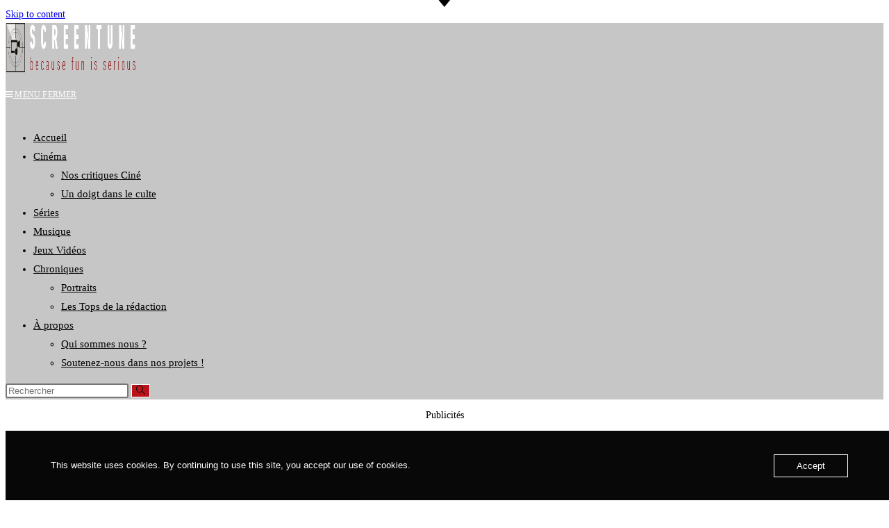

--- FILE ---
content_type: text/html; charset=UTF-8
request_url: https://www.screentune.com/critique-pokemon-detective-pikachu/
body_size: 29406
content:
<!DOCTYPE html>
<html class="html" lang="fr-FR">
<head>
	<meta charset="UTF-8">
	<link rel="profile" href="https://gmpg.org/xfn/11">

	<meta name='robots' content='index, follow, max-image-preview:large, max-snippet:-1, max-video-preview:-1' />
<meta name="viewport" content="width=device-width, initial-scale=1">
	<!-- This site is optimized with the Yoast SEO plugin v26.8 - https://yoast.com/product/yoast-seo-wordpress/ -->
	<title>Critique « Pokémon : Détective Pikachu » (2019) - SCREENTUNE</title>
	<meta name="description" content="Réalisé par Rob Letterman et porté par Ryan Reynolds, ce premier film live action avait la lourde tâche de lancer une franchise qui devait être lucrative." />
	<link rel="canonical" href="https://www.screentune.com/critique-pokemon-detective-pikachu/" />
	<meta property="og:locale" content="fr_FR" />
	<meta property="og:type" content="article" />
	<meta property="og:title" content="Critique « Pokémon : Détective Pikachu » (2019) : Une aventure sur courant alternatif. - ScreenTune" />
	<meta property="og:description" content="Réalisé par Rob Letterman et porté par Ryan Reynolds, ce premier film live action avait la lourde tâche de lancer une franchise qui devait être lucrative." />
	<meta property="og:url" content="https://www.screentune.com/critique-pokemon-detective-pikachu/" />
	<meta property="og:site_name" content="SCREENTUNE" />
	<meta property="article:publisher" content="https://facebook.com/ScreenTune/" />
	<meta property="article:author" content="https://www.facebook.com/ScreenTune/" />
	<meta property="article:published_time" content="2019-09-15T09:44:47+00:00" />
	<meta property="article:modified_time" content="2019-09-18T14:30:06+00:00" />
	<meta property="og:image" content="https://usercontent.one/wp/www.screentune.com/wp-content/uploads/2019/09/1013055-1024x576.jpg?media=1649161309" />
	<meta property="og:image:width" content="1024" />
	<meta property="og:image:height" content="576" />
	<meta property="og:image:type" content="image/jpeg" />
	<meta name="author" content="ScreenTune" />
	<meta name="twitter:card" content="summary_large_image" />
	<meta name="twitter:label1" content="Écrit par" />
	<meta name="twitter:data1" content="ScreenTune" />
	<meta name="twitter:label2" content="Durée de lecture estimée" />
	<meta name="twitter:data2" content="6 minutes" />
	<script type="application/ld+json" class="yoast-schema-graph">{"@context":"https://schema.org","@graph":[{"@type":"Article","@id":"https://www.screentune.com/critique-pokemon-detective-pikachu/#article","isPartOf":{"@id":"https://www.screentune.com/critique-pokemon-detective-pikachu/"},"author":{"name":"ScreenTune","@id":"https://www.screentune.com/#/schema/person/0d9b3a8aa77a614e43506c51b6f7e2ec"},"headline":"Critique « Pokémon : Détective Pikachu » (2019) : Une aventure sur courant alternatif.","datePublished":"2019-09-15T09:44:47+00:00","dateModified":"2019-09-18T14:30:06+00:00","mainEntityOfPage":{"@id":"https://www.screentune.com/critique-pokemon-detective-pikachu/"},"wordCount":1185,"publisher":{"@id":"https://www.screentune.com/#organization"},"image":{"@id":"https://www.screentune.com/critique-pokemon-detective-pikachu/#primaryimage"},"thumbnailUrl":"https://www.screentune.com/wp-content/uploads/2019/09/995564.jpg","keywords":["2019","Cinéma","detective pikachu","detective pikachu avis","detective pikachu blu ray","detective pikachu critique","detective pikachu film","Ryan Reynolds"],"articleSection":["Cinéma"],"inLanguage":"fr-FR"},{"@type":"WebPage","@id":"https://www.screentune.com/critique-pokemon-detective-pikachu/","url":"https://www.screentune.com/critique-pokemon-detective-pikachu/","name":"Critique « Pokémon : Détective Pikachu » (2019) - SCREENTUNE","isPartOf":{"@id":"https://www.screentune.com/#website"},"primaryImageOfPage":{"@id":"https://www.screentune.com/critique-pokemon-detective-pikachu/#primaryimage"},"image":{"@id":"https://www.screentune.com/critique-pokemon-detective-pikachu/#primaryimage"},"thumbnailUrl":"https://www.screentune.com/wp-content/uploads/2019/09/995564.jpg","datePublished":"2019-09-15T09:44:47+00:00","dateModified":"2019-09-18T14:30:06+00:00","description":"Réalisé par Rob Letterman et porté par Ryan Reynolds, ce premier film live action avait la lourde tâche de lancer une franchise qui devait être lucrative.","breadcrumb":{"@id":"https://www.screentune.com/critique-pokemon-detective-pikachu/#breadcrumb"},"inLanguage":"fr-FR","potentialAction":[{"@type":"ReadAction","target":["https://www.screentune.com/critique-pokemon-detective-pikachu/"]}]},{"@type":"ImageObject","inLanguage":"fr-FR","@id":"https://www.screentune.com/critique-pokemon-detective-pikachu/#primaryimage","url":"https://www.screentune.com/wp-content/uploads/2019/09/995564.jpg","contentUrl":"https://www.screentune.com/wp-content/uploads/2019/09/995564.jpg","width":3374,"height":1898},{"@type":"BreadcrumbList","@id":"https://www.screentune.com/critique-pokemon-detective-pikachu/#breadcrumb","itemListElement":[{"@type":"ListItem","position":1,"name":"Accueil","item":"https://www.screentune.com/"},{"@type":"ListItem","position":2,"name":"Cinéma","item":"https://www.screentune.com/category/cinema/"},{"@type":"ListItem","position":3,"name":"Critique « Pokémon : Détective Pikachu » (2019) : Une aventure sur courant alternatif."}]},{"@type":"WebSite","@id":"https://www.screentune.com/#website","url":"https://www.screentune.com/","name":"SCREENTUNE","description":"Because Fun is Serious!","publisher":{"@id":"https://www.screentune.com/#organization"},"potentialAction":[{"@type":"SearchAction","target":{"@type":"EntryPoint","urlTemplate":"https://www.screentune.com/?s={search_term_string}"},"query-input":{"@type":"PropertyValueSpecification","valueRequired":true,"valueName":"search_term_string"}}],"inLanguage":"fr-FR"},{"@type":"Organization","@id":"https://www.screentune.com/#organization","name":"ScreenTune","url":"https://www.screentune.com/","logo":{"@type":"ImageObject","inLanguage":"fr-FR","@id":"https://www.screentune.com/#/schema/logo/image/","url":"https://www.screentune.com/wp-content/uploads/2018/06/Profil-1.jpg","contentUrl":"https://www.screentune.com/wp-content/uploads/2018/06/Profil-1.jpg","width":720,"height":720,"caption":"ScreenTune"},"image":{"@id":"https://www.screentune.com/#/schema/logo/image/"},"sameAs":["https://facebook.com/ScreenTune/","https://www.instagram.com/screentune/"]},{"@type":"Person","@id":"https://www.screentune.com/#/schema/person/0d9b3a8aa77a614e43506c51b6f7e2ec","name":"ScreenTune","image":{"@type":"ImageObject","inLanguage":"fr-FR","@id":"https://www.screentune.com/#/schema/person/image/","url":"https://secure.gravatar.com/avatar/f241d5b7a0c344b6c4f162f975c6f960095b8767d08cbaa8f02005bc73d9d3d6?s=96&d=mm&r=g","contentUrl":"https://secure.gravatar.com/avatar/f241d5b7a0c344b6c4f162f975c6f960095b8767d08cbaa8f02005bc73d9d3d6?s=96&d=mm&r=g","caption":"ScreenTune"},"sameAs":["https://www.screentune.com/","https://www.facebook.com/ScreenTune/","https://www.instagram.com/screentune/"]}]}</script>
	<!-- / Yoast SEO plugin. -->


<link rel='dns-prefetch' href='//js.stripe.com' />
<link rel='dns-prefetch' href='//www.googletagmanager.com' />
<link rel="alternate" type="application/rss+xml" title="SCREENTUNE &raquo; Flux" href="https://www.screentune.com/feed/" />
<link rel="alternate" type="application/rss+xml" title="SCREENTUNE &raquo; Flux des commentaires" href="https://www.screentune.com/comments/feed/" />
<link rel="alternate" title="oEmbed (JSON)" type="application/json+oembed" href="https://www.screentune.com/wp-json/oembed/1.0/embed?url=https%3A%2F%2Fwww.screentune.com%2Fcritique-pokemon-detective-pikachu%2F" />
<link rel="alternate" title="oEmbed (XML)" type="text/xml+oembed" href="https://www.screentune.com/wp-json/oembed/1.0/embed?url=https%3A%2F%2Fwww.screentune.com%2Fcritique-pokemon-detective-pikachu%2F&#038;format=xml" />
		<style>
			.lazyload,
			.lazyloading {
				max-width: 100%;
			}
		</style>
				<!-- This site uses the Google Analytics by MonsterInsights plugin v9.11.1 - Using Analytics tracking - https://www.monsterinsights.com/ -->
							<script src="//www.googletagmanager.com/gtag/js?id=G-9490L4XZMH"  data-cfasync="false" data-wpfc-render="false" async></script>
			<script data-cfasync="false" data-wpfc-render="false">
				var mi_version = '9.11.1';
				var mi_track_user = true;
				var mi_no_track_reason = '';
								var MonsterInsightsDefaultLocations = {"page_location":"https:\/\/www.screentune.com\/critique-pokemon-detective-pikachu\/"};
								if ( typeof MonsterInsightsPrivacyGuardFilter === 'function' ) {
					var MonsterInsightsLocations = (typeof MonsterInsightsExcludeQuery === 'object') ? MonsterInsightsPrivacyGuardFilter( MonsterInsightsExcludeQuery ) : MonsterInsightsPrivacyGuardFilter( MonsterInsightsDefaultLocations );
				} else {
					var MonsterInsightsLocations = (typeof MonsterInsightsExcludeQuery === 'object') ? MonsterInsightsExcludeQuery : MonsterInsightsDefaultLocations;
				}

								var disableStrs = [
										'ga-disable-G-9490L4XZMH',
									];

				/* Function to detect opted out users */
				function __gtagTrackerIsOptedOut() {
					for (var index = 0; index < disableStrs.length; index++) {
						if (document.cookie.indexOf(disableStrs[index] + '=true') > -1) {
							return true;
						}
					}

					return false;
				}

				/* Disable tracking if the opt-out cookie exists. */
				if (__gtagTrackerIsOptedOut()) {
					for (var index = 0; index < disableStrs.length; index++) {
						window[disableStrs[index]] = true;
					}
				}

				/* Opt-out function */
				function __gtagTrackerOptout() {
					for (var index = 0; index < disableStrs.length; index++) {
						document.cookie = disableStrs[index] + '=true; expires=Thu, 31 Dec 2099 23:59:59 UTC; path=/';
						window[disableStrs[index]] = true;
					}
				}

				if ('undefined' === typeof gaOptout) {
					function gaOptout() {
						__gtagTrackerOptout();
					}
				}
								window.dataLayer = window.dataLayer || [];

				window.MonsterInsightsDualTracker = {
					helpers: {},
					trackers: {},
				};
				if (mi_track_user) {
					function __gtagDataLayer() {
						dataLayer.push(arguments);
					}

					function __gtagTracker(type, name, parameters) {
						if (!parameters) {
							parameters = {};
						}

						if (parameters.send_to) {
							__gtagDataLayer.apply(null, arguments);
							return;
						}

						if (type === 'event') {
														parameters.send_to = monsterinsights_frontend.v4_id;
							var hookName = name;
							if (typeof parameters['event_category'] !== 'undefined') {
								hookName = parameters['event_category'] + ':' + name;
							}

							if (typeof MonsterInsightsDualTracker.trackers[hookName] !== 'undefined') {
								MonsterInsightsDualTracker.trackers[hookName](parameters);
							} else {
								__gtagDataLayer('event', name, parameters);
							}
							
						} else {
							__gtagDataLayer.apply(null, arguments);
						}
					}

					__gtagTracker('js', new Date());
					__gtagTracker('set', {
						'developer_id.dZGIzZG': true,
											});
					if ( MonsterInsightsLocations.page_location ) {
						__gtagTracker('set', MonsterInsightsLocations);
					}
										__gtagTracker('config', 'G-9490L4XZMH', {"forceSSL":"true","link_attribution":"true"} );
										window.gtag = __gtagTracker;										(function () {
						/* https://developers.google.com/analytics/devguides/collection/analyticsjs/ */
						/* ga and __gaTracker compatibility shim. */
						var noopfn = function () {
							return null;
						};
						var newtracker = function () {
							return new Tracker();
						};
						var Tracker = function () {
							return null;
						};
						var p = Tracker.prototype;
						p.get = noopfn;
						p.set = noopfn;
						p.send = function () {
							var args = Array.prototype.slice.call(arguments);
							args.unshift('send');
							__gaTracker.apply(null, args);
						};
						var __gaTracker = function () {
							var len = arguments.length;
							if (len === 0) {
								return;
							}
							var f = arguments[len - 1];
							if (typeof f !== 'object' || f === null || typeof f.hitCallback !== 'function') {
								if ('send' === arguments[0]) {
									var hitConverted, hitObject = false, action;
									if ('event' === arguments[1]) {
										if ('undefined' !== typeof arguments[3]) {
											hitObject = {
												'eventAction': arguments[3],
												'eventCategory': arguments[2],
												'eventLabel': arguments[4],
												'value': arguments[5] ? arguments[5] : 1,
											}
										}
									}
									if ('pageview' === arguments[1]) {
										if ('undefined' !== typeof arguments[2]) {
											hitObject = {
												'eventAction': 'page_view',
												'page_path': arguments[2],
											}
										}
									}
									if (typeof arguments[2] === 'object') {
										hitObject = arguments[2];
									}
									if (typeof arguments[5] === 'object') {
										Object.assign(hitObject, arguments[5]);
									}
									if ('undefined' !== typeof arguments[1].hitType) {
										hitObject = arguments[1];
										if ('pageview' === hitObject.hitType) {
											hitObject.eventAction = 'page_view';
										}
									}
									if (hitObject) {
										action = 'timing' === arguments[1].hitType ? 'timing_complete' : hitObject.eventAction;
										hitConverted = mapArgs(hitObject);
										__gtagTracker('event', action, hitConverted);
									}
								}
								return;
							}

							function mapArgs(args) {
								var arg, hit = {};
								var gaMap = {
									'eventCategory': 'event_category',
									'eventAction': 'event_action',
									'eventLabel': 'event_label',
									'eventValue': 'event_value',
									'nonInteraction': 'non_interaction',
									'timingCategory': 'event_category',
									'timingVar': 'name',
									'timingValue': 'value',
									'timingLabel': 'event_label',
									'page': 'page_path',
									'location': 'page_location',
									'title': 'page_title',
									'referrer' : 'page_referrer',
								};
								for (arg in args) {
																		if (!(!args.hasOwnProperty(arg) || !gaMap.hasOwnProperty(arg))) {
										hit[gaMap[arg]] = args[arg];
									} else {
										hit[arg] = args[arg];
									}
								}
								return hit;
							}

							try {
								f.hitCallback();
							} catch (ex) {
							}
						};
						__gaTracker.create = newtracker;
						__gaTracker.getByName = newtracker;
						__gaTracker.getAll = function () {
							return [];
						};
						__gaTracker.remove = noopfn;
						__gaTracker.loaded = true;
						window['__gaTracker'] = __gaTracker;
					})();
									} else {
										console.log("");
					(function () {
						function __gtagTracker() {
							return null;
						}

						window['__gtagTracker'] = __gtagTracker;
						window['gtag'] = __gtagTracker;
					})();
									}
			</script>
							<!-- / Google Analytics by MonsterInsights -->
		<!-- www.screentune.com is managing ads with Advanced Ads 2.0.16 – https://wpadvancedads.com/ --><script id="scree-ready">
			window.advanced_ads_ready=function(e,a){a=a||"complete";var d=function(e){return"interactive"===a?"loading"!==e:"complete"===e};d(document.readyState)?e():document.addEventListener("readystatechange",(function(a){d(a.target.readyState)&&e()}),{once:"interactive"===a})},window.advanced_ads_ready_queue=window.advanced_ads_ready_queue||[];		</script>
		<style id='wp-img-auto-sizes-contain-inline-css'>
img:is([sizes=auto i],[sizes^="auto," i]){contain-intrinsic-size:3000px 1500px}
/*# sourceURL=wp-img-auto-sizes-contain-inline-css */
</style>
<style id='wp-emoji-styles-inline-css'>

	img.wp-smiley, img.emoji {
		display: inline !important;
		border: none !important;
		box-shadow: none !important;
		height: 1em !important;
		width: 1em !important;
		margin: 0 0.07em !important;
		vertical-align: -0.1em !important;
		background: none !important;
		padding: 0 !important;
	}
/*# sourceURL=wp-emoji-styles-inline-css */
</style>
<style id='classic-theme-styles-inline-css'>
/*! This file is auto-generated */
.wp-block-button__link{color:#fff;background-color:#32373c;border-radius:9999px;box-shadow:none;text-decoration:none;padding:calc(.667em + 2px) calc(1.333em + 2px);font-size:1.125em}.wp-block-file__button{background:#32373c;color:#fff;text-decoration:none}
/*# sourceURL=/wp-includes/css/classic-themes.min.css */
</style>
<style id='global-styles-inline-css'>
:root{--wp--preset--aspect-ratio--square: 1;--wp--preset--aspect-ratio--4-3: 4/3;--wp--preset--aspect-ratio--3-4: 3/4;--wp--preset--aspect-ratio--3-2: 3/2;--wp--preset--aspect-ratio--2-3: 2/3;--wp--preset--aspect-ratio--16-9: 16/9;--wp--preset--aspect-ratio--9-16: 9/16;--wp--preset--color--black: #000000;--wp--preset--color--cyan-bluish-gray: #abb8c3;--wp--preset--color--white: #ffffff;--wp--preset--color--pale-pink: #f78da7;--wp--preset--color--vivid-red: #cf2e2e;--wp--preset--color--luminous-vivid-orange: #ff6900;--wp--preset--color--luminous-vivid-amber: #fcb900;--wp--preset--color--light-green-cyan: #7bdcb5;--wp--preset--color--vivid-green-cyan: #00d084;--wp--preset--color--pale-cyan-blue: #8ed1fc;--wp--preset--color--vivid-cyan-blue: #0693e3;--wp--preset--color--vivid-purple: #9b51e0;--wp--preset--gradient--vivid-cyan-blue-to-vivid-purple: linear-gradient(135deg,rgb(6,147,227) 0%,rgb(155,81,224) 100%);--wp--preset--gradient--light-green-cyan-to-vivid-green-cyan: linear-gradient(135deg,rgb(122,220,180) 0%,rgb(0,208,130) 100%);--wp--preset--gradient--luminous-vivid-amber-to-luminous-vivid-orange: linear-gradient(135deg,rgb(252,185,0) 0%,rgb(255,105,0) 100%);--wp--preset--gradient--luminous-vivid-orange-to-vivid-red: linear-gradient(135deg,rgb(255,105,0) 0%,rgb(207,46,46) 100%);--wp--preset--gradient--very-light-gray-to-cyan-bluish-gray: linear-gradient(135deg,rgb(238,238,238) 0%,rgb(169,184,195) 100%);--wp--preset--gradient--cool-to-warm-spectrum: linear-gradient(135deg,rgb(74,234,220) 0%,rgb(151,120,209) 20%,rgb(207,42,186) 40%,rgb(238,44,130) 60%,rgb(251,105,98) 80%,rgb(254,248,76) 100%);--wp--preset--gradient--blush-light-purple: linear-gradient(135deg,rgb(255,206,236) 0%,rgb(152,150,240) 100%);--wp--preset--gradient--blush-bordeaux: linear-gradient(135deg,rgb(254,205,165) 0%,rgb(254,45,45) 50%,rgb(107,0,62) 100%);--wp--preset--gradient--luminous-dusk: linear-gradient(135deg,rgb(255,203,112) 0%,rgb(199,81,192) 50%,rgb(65,88,208) 100%);--wp--preset--gradient--pale-ocean: linear-gradient(135deg,rgb(255,245,203) 0%,rgb(182,227,212) 50%,rgb(51,167,181) 100%);--wp--preset--gradient--electric-grass: linear-gradient(135deg,rgb(202,248,128) 0%,rgb(113,206,126) 100%);--wp--preset--gradient--midnight: linear-gradient(135deg,rgb(2,3,129) 0%,rgb(40,116,252) 100%);--wp--preset--font-size--small: 13px;--wp--preset--font-size--medium: 20px;--wp--preset--font-size--large: 36px;--wp--preset--font-size--x-large: 42px;--wp--preset--spacing--20: 0.44rem;--wp--preset--spacing--30: 0.67rem;--wp--preset--spacing--40: 1rem;--wp--preset--spacing--50: 1.5rem;--wp--preset--spacing--60: 2.25rem;--wp--preset--spacing--70: 3.38rem;--wp--preset--spacing--80: 5.06rem;--wp--preset--shadow--natural: 6px 6px 9px rgba(0, 0, 0, 0.2);--wp--preset--shadow--deep: 12px 12px 50px rgba(0, 0, 0, 0.4);--wp--preset--shadow--sharp: 6px 6px 0px rgba(0, 0, 0, 0.2);--wp--preset--shadow--outlined: 6px 6px 0px -3px rgb(255, 255, 255), 6px 6px rgb(0, 0, 0);--wp--preset--shadow--crisp: 6px 6px 0px rgb(0, 0, 0);}:where(.is-layout-flex){gap: 0.5em;}:where(.is-layout-grid){gap: 0.5em;}body .is-layout-flex{display: flex;}.is-layout-flex{flex-wrap: wrap;align-items: center;}.is-layout-flex > :is(*, div){margin: 0;}body .is-layout-grid{display: grid;}.is-layout-grid > :is(*, div){margin: 0;}:where(.wp-block-columns.is-layout-flex){gap: 2em;}:where(.wp-block-columns.is-layout-grid){gap: 2em;}:where(.wp-block-post-template.is-layout-flex){gap: 1.25em;}:where(.wp-block-post-template.is-layout-grid){gap: 1.25em;}.has-black-color{color: var(--wp--preset--color--black) !important;}.has-cyan-bluish-gray-color{color: var(--wp--preset--color--cyan-bluish-gray) !important;}.has-white-color{color: var(--wp--preset--color--white) !important;}.has-pale-pink-color{color: var(--wp--preset--color--pale-pink) !important;}.has-vivid-red-color{color: var(--wp--preset--color--vivid-red) !important;}.has-luminous-vivid-orange-color{color: var(--wp--preset--color--luminous-vivid-orange) !important;}.has-luminous-vivid-amber-color{color: var(--wp--preset--color--luminous-vivid-amber) !important;}.has-light-green-cyan-color{color: var(--wp--preset--color--light-green-cyan) !important;}.has-vivid-green-cyan-color{color: var(--wp--preset--color--vivid-green-cyan) !important;}.has-pale-cyan-blue-color{color: var(--wp--preset--color--pale-cyan-blue) !important;}.has-vivid-cyan-blue-color{color: var(--wp--preset--color--vivid-cyan-blue) !important;}.has-vivid-purple-color{color: var(--wp--preset--color--vivid-purple) !important;}.has-black-background-color{background-color: var(--wp--preset--color--black) !important;}.has-cyan-bluish-gray-background-color{background-color: var(--wp--preset--color--cyan-bluish-gray) !important;}.has-white-background-color{background-color: var(--wp--preset--color--white) !important;}.has-pale-pink-background-color{background-color: var(--wp--preset--color--pale-pink) !important;}.has-vivid-red-background-color{background-color: var(--wp--preset--color--vivid-red) !important;}.has-luminous-vivid-orange-background-color{background-color: var(--wp--preset--color--luminous-vivid-orange) !important;}.has-luminous-vivid-amber-background-color{background-color: var(--wp--preset--color--luminous-vivid-amber) !important;}.has-light-green-cyan-background-color{background-color: var(--wp--preset--color--light-green-cyan) !important;}.has-vivid-green-cyan-background-color{background-color: var(--wp--preset--color--vivid-green-cyan) !important;}.has-pale-cyan-blue-background-color{background-color: var(--wp--preset--color--pale-cyan-blue) !important;}.has-vivid-cyan-blue-background-color{background-color: var(--wp--preset--color--vivid-cyan-blue) !important;}.has-vivid-purple-background-color{background-color: var(--wp--preset--color--vivid-purple) !important;}.has-black-border-color{border-color: var(--wp--preset--color--black) !important;}.has-cyan-bluish-gray-border-color{border-color: var(--wp--preset--color--cyan-bluish-gray) !important;}.has-white-border-color{border-color: var(--wp--preset--color--white) !important;}.has-pale-pink-border-color{border-color: var(--wp--preset--color--pale-pink) !important;}.has-vivid-red-border-color{border-color: var(--wp--preset--color--vivid-red) !important;}.has-luminous-vivid-orange-border-color{border-color: var(--wp--preset--color--luminous-vivid-orange) !important;}.has-luminous-vivid-amber-border-color{border-color: var(--wp--preset--color--luminous-vivid-amber) !important;}.has-light-green-cyan-border-color{border-color: var(--wp--preset--color--light-green-cyan) !important;}.has-vivid-green-cyan-border-color{border-color: var(--wp--preset--color--vivid-green-cyan) !important;}.has-pale-cyan-blue-border-color{border-color: var(--wp--preset--color--pale-cyan-blue) !important;}.has-vivid-cyan-blue-border-color{border-color: var(--wp--preset--color--vivid-cyan-blue) !important;}.has-vivid-purple-border-color{border-color: var(--wp--preset--color--vivid-purple) !important;}.has-vivid-cyan-blue-to-vivid-purple-gradient-background{background: var(--wp--preset--gradient--vivid-cyan-blue-to-vivid-purple) !important;}.has-light-green-cyan-to-vivid-green-cyan-gradient-background{background: var(--wp--preset--gradient--light-green-cyan-to-vivid-green-cyan) !important;}.has-luminous-vivid-amber-to-luminous-vivid-orange-gradient-background{background: var(--wp--preset--gradient--luminous-vivid-amber-to-luminous-vivid-orange) !important;}.has-luminous-vivid-orange-to-vivid-red-gradient-background{background: var(--wp--preset--gradient--luminous-vivid-orange-to-vivid-red) !important;}.has-very-light-gray-to-cyan-bluish-gray-gradient-background{background: var(--wp--preset--gradient--very-light-gray-to-cyan-bluish-gray) !important;}.has-cool-to-warm-spectrum-gradient-background{background: var(--wp--preset--gradient--cool-to-warm-spectrum) !important;}.has-blush-light-purple-gradient-background{background: var(--wp--preset--gradient--blush-light-purple) !important;}.has-blush-bordeaux-gradient-background{background: var(--wp--preset--gradient--blush-bordeaux) !important;}.has-luminous-dusk-gradient-background{background: var(--wp--preset--gradient--luminous-dusk) !important;}.has-pale-ocean-gradient-background{background: var(--wp--preset--gradient--pale-ocean) !important;}.has-electric-grass-gradient-background{background: var(--wp--preset--gradient--electric-grass) !important;}.has-midnight-gradient-background{background: var(--wp--preset--gradient--midnight) !important;}.has-small-font-size{font-size: var(--wp--preset--font-size--small) !important;}.has-medium-font-size{font-size: var(--wp--preset--font-size--medium) !important;}.has-large-font-size{font-size: var(--wp--preset--font-size--large) !important;}.has-x-large-font-size{font-size: var(--wp--preset--font-size--x-large) !important;}
:where(.wp-block-post-template.is-layout-flex){gap: 1.25em;}:where(.wp-block-post-template.is-layout-grid){gap: 1.25em;}
:where(.wp-block-term-template.is-layout-flex){gap: 1.25em;}:where(.wp-block-term-template.is-layout-grid){gap: 1.25em;}
:where(.wp-block-columns.is-layout-flex){gap: 2em;}:where(.wp-block-columns.is-layout-grid){gap: 2em;}
:root :where(.wp-block-pullquote){font-size: 1.5em;line-height: 1.6;}
/*# sourceURL=global-styles-inline-css */
</style>
<link rel='stylesheet' id='aalb_basics_css-css' href='https://usercontent.one/wp/www.screentune.com/wp-content/plugins/amazon-associates-link-builder/css/aalb_basics.css?ver=1.9.3&media=1649161309' media='all' />
<link rel='stylesheet' id='oc_cb_css_fr-css' href='https://usercontent.one/wp/www.screentune.com/wp-content/plugins/onecom-themes-plugins/assets/min-css/cookie-banner-frontend.min.css?ver=5.0.1&media=1649161309' media='all' />
<link rel='stylesheet' id='wpecpp-css' href='https://usercontent.one/wp/www.screentune.com/wp-content/plugins/wp-ecommerce-paypal/assets/css/wpecpp.css?ver=2.0.3&media=1649161309' media='all' />
<link rel='stylesheet' id='font-awesome-css' href='https://usercontent.one/wp/www.screentune.com/wp-content/themes/oceanwp/assets/fonts/fontawesome/css/all.min.css?ver=6.7.2&media=1649161309' media='all' />
<link rel='stylesheet' id='simple-line-icons-css' href='https://usercontent.one/wp/www.screentune.com/wp-content/themes/oceanwp/assets/css/third/simple-line-icons.min.css?ver=2.4.0&media=1649161309' media='all' />
<link rel='stylesheet' id='oceanwp-style-css' href='https://usercontent.one/wp/www.screentune.com/wp-content/themes/oceanwp/assets/css/style.min.css?ver=4.1.4&media=1649161309' media='all' />
<link rel='stylesheet' id='elementor-icons-css' href='https://usercontent.one/wp/www.screentune.com/wp-content/plugins/elementor/assets/lib/eicons/css/elementor-icons.min.css?ver=5.45.0&media=1649161309' media='all' />
<link rel='stylesheet' id='elementor-frontend-css' href='https://usercontent.one/wp/www.screentune.com/wp-content/plugins/elementor/assets/css/frontend.min.css?ver=3.34.1&media=1649161309' media='all' />
<link rel='stylesheet' id='elementor-post-10346-css' href='https://usercontent.one/wp/www.screentune.com/wp-content/uploads/elementor/css/post-10346.css?media=1649161309?ver=1768968206' media='all' />
<link rel='stylesheet' id='font-awesome-5-all-css' href='https://usercontent.one/wp/www.screentune.com/wp-content/plugins/elementor/assets/lib/font-awesome/css/all.min.css?ver=3.34.1&media=1649161309' media='all' />
<link rel='stylesheet' id='font-awesome-4-shim-css' href='https://usercontent.one/wp/www.screentune.com/wp-content/plugins/elementor/assets/lib/font-awesome/css/v4-shims.min.css?ver=3.34.1&media=1649161309' media='all' />
<link rel='stylesheet' id='e-shapes-css' href='https://usercontent.one/wp/www.screentune.com/wp-content/plugins/elementor/assets/css/conditionals/shapes.min.css?ver=3.34.1&media=1649161309' media='all' />
<link rel='stylesheet' id='widget-heading-css' href='https://usercontent.one/wp/www.screentune.com/wp-content/plugins/elementor/assets/css/widget-heading.min.css?ver=3.34.1&media=1649161309' media='all' />
<link rel='stylesheet' id='widget-image-css' href='https://usercontent.one/wp/www.screentune.com/wp-content/plugins/elementor/assets/css/widget-image.min.css?ver=3.34.1&media=1649161309' media='all' />
<link rel='stylesheet' id='widget-call-to-action-css' href='https://usercontent.one/wp/www.screentune.com/wp-content/plugins/elementor-pro/assets/css/widget-call-to-action.min.css?ver=3.34.1&media=1649161309' media='all' />
<link rel='stylesheet' id='e-transitions-css' href='https://usercontent.one/wp/www.screentune.com/wp-content/plugins/elementor-pro/assets/css/conditionals/transitions.min.css?ver=3.34.1&media=1649161309' media='all' />
<link rel='stylesheet' id='widget-video-css' href='https://usercontent.one/wp/www.screentune.com/wp-content/plugins/elementor/assets/css/widget-video.min.css?ver=3.34.1&media=1649161309' media='all' />
<link rel='stylesheet' id='widget-share-buttons-css' href='https://usercontent.one/wp/www.screentune.com/wp-content/plugins/elementor-pro/assets/css/widget-share-buttons.min.css?ver=3.34.1&media=1649161309' media='all' />
<link rel='stylesheet' id='e-apple-webkit-css' href='https://usercontent.one/wp/www.screentune.com/wp-content/plugins/elementor/assets/css/conditionals/apple-webkit.min.css?ver=3.34.1&media=1649161309' media='all' />
<link rel='stylesheet' id='elementor-icons-shared-0-css' href='https://usercontent.one/wp/www.screentune.com/wp-content/plugins/elementor/assets/lib/font-awesome/css/fontawesome.min.css?ver=5.15.3&media=1649161309' media='all' />
<link rel='stylesheet' id='elementor-icons-fa-solid-css' href='https://usercontent.one/wp/www.screentune.com/wp-content/plugins/elementor/assets/lib/font-awesome/css/solid.min.css?ver=5.15.3&media=1649161309' media='all' />
<link rel='stylesheet' id='elementor-icons-fa-brands-css' href='https://usercontent.one/wp/www.screentune.com/wp-content/plugins/elementor/assets/lib/font-awesome/css/brands.min.css?ver=5.15.3&media=1649161309' media='all' />
<link rel='stylesheet' id='e-animation-grow-css' href='https://usercontent.one/wp/www.screentune.com/wp-content/plugins/elementor/assets/lib/animations/styles/e-animation-grow.min.css?ver=3.34.1&media=1649161309' media='all' />
<link rel='stylesheet' id='widget-post-navigation-css' href='https://usercontent.one/wp/www.screentune.com/wp-content/plugins/elementor-pro/assets/css/widget-post-navigation.min.css?ver=3.34.1&media=1649161309' media='all' />
<link rel='stylesheet' id='widget-spacer-css' href='https://usercontent.one/wp/www.screentune.com/wp-content/plugins/elementor/assets/css/widget-spacer.min.css?ver=3.34.1&media=1649161309' media='all' />
<link rel='stylesheet' id='widget-posts-css' href='https://usercontent.one/wp/www.screentune.com/wp-content/plugins/elementor-pro/assets/css/widget-posts.min.css?ver=3.34.1&media=1649161309' media='all' />
<link rel='stylesheet' id='widget-social-icons-css' href='https://usercontent.one/wp/www.screentune.com/wp-content/plugins/elementor/assets/css/widget-social-icons.min.css?ver=3.34.1&media=1649161309' media='all' />
<link rel='stylesheet' id='elementor-post-8869-css' href='https://usercontent.one/wp/www.screentune.com/wp-content/uploads/elementor/css/post-8869.css?media=1649161309?ver=1768982137' media='all' />
<link rel='stylesheet' id='oe-widgets-style-css' href='https://usercontent.one/wp/www.screentune.com/wp-content/plugins/ocean-extra/assets/css/widgets.css?media=1649161309?ver=171e0d51e3ea50ae19072552296cd9e7' media='all' />
<link rel='stylesheet' id='elementor-gf-local-roboto-css' href='https://usercontent.one/wp/www.screentune.com/wp-content/uploads/elementor/google-fonts/css/roboto.css?media=1649161309?ver=1742331371' media='all' />
<link rel='stylesheet' id='elementor-gf-local-robotoslab-css' href='https://usercontent.one/wp/www.screentune.com/wp-content/uploads/elementor/google-fonts/css/robotoslab.css?media=1649161309?ver=1742331379' media='all' />
<link rel='stylesheet' id='elementor-gf-local-montserrat-css' href='https://usercontent.one/wp/www.screentune.com/wp-content/uploads/elementor/google-fonts/css/montserrat.css?media=1649161309?ver=1742331402' media='all' />
<script src="https://usercontent.one/wp/www.screentune.com/wp-content/plugins/google-analytics-for-wordpress/assets/js/frontend-gtag.min.js?ver=9.11.1&media=1649161309" id="monsterinsights-frontend-script-js" async data-wp-strategy="async"></script>
<script data-cfasync="false" data-wpfc-render="false" id='monsterinsights-frontend-script-js-extra'>var monsterinsights_frontend = {"js_events_tracking":"true","download_extensions":"doc,pdf,ppt,zip,xls,docx,pptx,xlsx","inbound_paths":"[{\"path\":\"\\\/go\\\/\",\"label\":\"affiliate\"},{\"path\":\"\\\/recommend\\\/\",\"label\":\"affiliate\"}]","home_url":"https:\/\/www.screentune.com","hash_tracking":"false","v4_id":"G-9490L4XZMH"};</script>
<script src="https://www.screentune.com/wp-includes/js/jquery/jquery.min.js?ver=3.7.1" id="jquery-core-js"></script>
<script src="https://www.screentune.com/wp-includes/js/jquery/jquery-migrate.min.js?ver=3.4.1" id="jquery-migrate-js"></script>
<script src="https://usercontent.one/wp/www.screentune.com/wp-content/plugins/elementor/assets/lib/font-awesome/js/v4-shims.min.js?ver=3.34.1&media=1649161309" id="font-awesome-4-shim-js"></script>
<link rel="https://api.w.org/" href="https://www.screentune.com/wp-json/" /><link rel="alternate" title="JSON" type="application/json" href="https://www.screentune.com/wp-json/wp/v2/posts/8869" /><link rel="EditURI" type="application/rsd+xml" title="RSD" href="https://www.screentune.com/xmlrpc.php?rsd" />
<meta name="generator" content="Site Kit by Google 1.170.0" /><!-- Global site tag (gtag.js) - Google Analytics -->
<script async src="https://www.googletagmanager.com/gtag/js?id=UA-121850567-1"></script>
<script>
  window.dataLayer = window.dataLayer || [];
  function gtag(){dataLayer.push(arguments);}
  gtag('js', new Date());

  gtag('config', 'UA-121850567-1');
</script>
<!-- Facebook Pixel Code -->
<script>
  !function(f,b,e,v,n,t,s)
  {if(f.fbq)return;n=f.fbq=function(){n.callMethod?
  n.callMethod.apply(n,arguments):n.queue.push(arguments)};
  if(!f._fbq)f._fbq=n;n.push=n;n.loaded=!0;n.version='2.0';
  n.queue=[];t=b.createElement(e);t.async=!0;
  t.src=v;s=b.getElementsByTagName(e)[0];
  s.parentNode.insertBefore(t,s)}(window, document,'script',
  'https://connect.facebook.net/en_US/fbevents.js');
  fbq('init', '174063943384803');
  fbq('track', 'PageView');
</script>
<noscript><img height="1" width="1" style="display:none"
  src="https://www.facebook.com/tr?id=174063943384803&ev=PageView&noscript=1"
/></noscript>
<!-- End Facebook Pixel Code --><style>[class*=" icon-oc-"],[class^=icon-oc-]{speak:none;font-style:normal;font-weight:400;font-variant:normal;text-transform:none;line-height:1;-webkit-font-smoothing:antialiased;-moz-osx-font-smoothing:grayscale}.icon-oc-one-com-white-32px-fill:before{content:"901"}.icon-oc-one-com:before{content:"900"}#one-com-icon,.toplevel_page_onecom-wp .wp-menu-image{speak:none;display:flex;align-items:center;justify-content:center;text-transform:none;line-height:1;-webkit-font-smoothing:antialiased;-moz-osx-font-smoothing:grayscale}.onecom-wp-admin-bar-item>a,.toplevel_page_onecom-wp>.wp-menu-name{font-size:16px;font-weight:400;line-height:1}.toplevel_page_onecom-wp>.wp-menu-name img{width:69px;height:9px;}.wp-submenu-wrap.wp-submenu>.wp-submenu-head>img{width:88px;height:auto}.onecom-wp-admin-bar-item>a img{height:7px!important}.onecom-wp-admin-bar-item>a img,.toplevel_page_onecom-wp>.wp-menu-name img{opacity:.8}.onecom-wp-admin-bar-item.hover>a img,.toplevel_page_onecom-wp.wp-has-current-submenu>.wp-menu-name img,li.opensub>a.toplevel_page_onecom-wp>.wp-menu-name img{opacity:1}#one-com-icon:before,.onecom-wp-admin-bar-item>a:before,.toplevel_page_onecom-wp>.wp-menu-image:before{content:'';position:static!important;background-color:rgba(240,245,250,.4);border-radius:102px;width:18px;height:18px;padding:0!important}.onecom-wp-admin-bar-item>a:before{width:14px;height:14px}.onecom-wp-admin-bar-item.hover>a:before,.toplevel_page_onecom-wp.opensub>a>.wp-menu-image:before,.toplevel_page_onecom-wp.wp-has-current-submenu>.wp-menu-image:before{background-color:#76b82a}.onecom-wp-admin-bar-item>a{display:inline-flex!important;align-items:center;justify-content:center}#one-com-logo-wrapper{font-size:4em}#one-com-icon{vertical-align:middle}.imagify-welcome{display:none !important;}</style>		<script>
			document.documentElement.className = document.documentElement.className.replace('no-js', 'js');
		</script>
				<style>
			.no-js img.lazyload {
				display: none;
			}

			figure.wp-block-image img.lazyloading {
				min-width: 150px;
			}

			.lazyload,
			.lazyloading {
				--smush-placeholder-width: 100px;
				--smush-placeholder-aspect-ratio: 1/1;
				width: var(--smush-image-width, var(--smush-placeholder-width)) !important;
				aspect-ratio: var(--smush-image-aspect-ratio, var(--smush-placeholder-aspect-ratio)) !important;
			}

						.lazyload, .lazyloading {
				opacity: 0;
			}

			.lazyloaded {
				opacity: 1;
				transition: opacity 400ms;
				transition-delay: 0ms;
			}

					</style>
		
<!-- Balises Meta Google AdSense ajoutées par Site Kit -->
<meta name="google-adsense-platform-account" content="ca-host-pub-2644536267352236">
<meta name="google-adsense-platform-domain" content="sitekit.withgoogle.com">
<!-- Fin des balises Meta End Google AdSense ajoutées par Site Kit -->
<meta name="generator" content="Elementor 3.34.1; features: additional_custom_breakpoints; settings: css_print_method-external, google_font-enabled, font_display-auto">
			<style>
				.e-con.e-parent:nth-of-type(n+4):not(.e-lazyloaded):not(.e-no-lazyload),
				.e-con.e-parent:nth-of-type(n+4):not(.e-lazyloaded):not(.e-no-lazyload) * {
					background-image: none !important;
				}
				@media screen and (max-height: 1024px) {
					.e-con.e-parent:nth-of-type(n+3):not(.e-lazyloaded):not(.e-no-lazyload),
					.e-con.e-parent:nth-of-type(n+3):not(.e-lazyloaded):not(.e-no-lazyload) * {
						background-image: none !important;
					}
				}
				@media screen and (max-height: 640px) {
					.e-con.e-parent:nth-of-type(n+2):not(.e-lazyloaded):not(.e-no-lazyload),
					.e-con.e-parent:nth-of-type(n+2):not(.e-lazyloaded):not(.e-no-lazyload) * {
						background-image: none !important;
					}
				}
			</style>
			<script async type="application/javascript"
        src="https://news.google.com/swg/js/v1/swg-basic.js"></script>
<script>
  (self.SWG_BASIC = self.SWG_BASIC || []).push( basicSubscriptions => {
    basicSubscriptions.init({
      type: "NewsArticle",
      isPartOfType: ["Product"],
      isPartOfProductId: "CAowyJuxDA:openaccess",
      clientOptions: { theme: "light", lang: "fr" },
    });
  });
</script>
<!-- Extrait Google Tag Manager ajouté par Site Kit -->
<script>
			( function( w, d, s, l, i ) {
				w[l] = w[l] || [];
				w[l].push( {'gtm.start': new Date().getTime(), event: 'gtm.js'} );
				var f = d.getElementsByTagName( s )[0],
					j = d.createElement( s ), dl = l != 'dataLayer' ? '&l=' + l : '';
				j.async = true;
				j.src = 'https://www.googletagmanager.com/gtm.js?id=' + i + dl;
				f.parentNode.insertBefore( j, f );
			} )( window, document, 'script', 'dataLayer', 'GTM-WBK625HH' );
			
</script>

<!-- End Google Tag Manager snippet added by Site Kit -->
<script data-ad-client="ca-pub-1992554385450289" async src="https://pagead2.googlesyndication.com/pagead/js/adsbygoogle.js"></script><script  async src="https://pagead2.googlesyndication.com/pagead/js/adsbygoogle.js?client=ca-pub-1992554385450289" crossorigin="anonymous"></script><link rel="canonical" href="https://www.screentune.com/critique-pokemon-detective-pikachu/" />
<meta name="twitter:image" content="https://usercontent.one/wp/www.screentune.com/wp-content/uploads/2019/09/1013055.jpg?media=1649161309" /><meta name="twitter:card" content="summary" /><meta name="twitter:domain" content="SCREENTUNE" /><meta name="twitter:title" content="Critique « Pokémon : Détective Pikachu » (2019) : Une aventure sur courant alternatif. - ScreenTune" /><meta property="fb:admins" content="https://www.facebook.com/ScreenTune/" /><meta property="og:image" content="https://usercontent.one/wp/www.screentune.com/wp-content/uploads/2019/09/1013055.jpg?media=1649161309" /><meta property="og:site_name" content="SCREENTUNE" /><meta property="og:url" content="https://www.screentune.com/critique-pokemon-detective-pikachu/" /><meta property="og:type" content="article" /><meta property="og:title" content="Critique « Pokémon : Détective Pikachu » (2019) : Une aventure sur courant alternatif. - ScreenTune" /><meta name="description" content="Réalisé par Rob Letterman et porté par Ryan Reynolds, ce premier film live action avait la lourde tâche de lancer une franchise qui devait être lucrative." /><meta name="title" content="Critique « Pokémon : Détective Pikachu » (2019) %-% %SCREENTUNE%" /><link rel="icon" href="https://usercontent.one/wp/www.screentune.com/wp-content/uploads/2019/02/cropped-Profil-1-32x32.jpg?media=1649161309" sizes="32x32" />
<link rel="icon" href="https://usercontent.one/wp/www.screentune.com/wp-content/uploads/2019/02/cropped-Profil-1-192x192.jpg?media=1649161309" sizes="192x192" />
<link rel="apple-touch-icon" href="https://usercontent.one/wp/www.screentune.com/wp-content/uploads/2019/02/cropped-Profil-1-180x180.jpg?media=1649161309" />
<meta name="msapplication-TileImage" content="https://usercontent.one/wp/www.screentune.com/wp-content/uploads/2019/02/cropped-Profil-1-270x270.jpg?media=1649161309" />
<script async src="https://www.googletagmanager.com/gtag/js?id=
G-R20FV75V5Z"></script>
<script>
    window.dataLayer = window.dataLayer || [];
    function gtag(){dataLayer.push(arguments);}
    gtag('js', new Date());

    gtag('config', 'G-R20FV75V5Z');
</script>
<!--End WPMS Google Analytics 4 property tracking js code--><!-- OceanWP CSS -->
<style type="text/css">
/* Colors */a:hover,a.light:hover,.theme-heading .text::before,.theme-heading .text::after,#top-bar-content >a:hover,#top-bar-social li.oceanwp-email a:hover,#site-navigation-wrap .dropdown-menu >li >a:hover,#site-header.medium-header #medium-searchform button:hover,.oceanwp-mobile-menu-icon a:hover,.blog-entry.post .blog-entry-header .entry-title a:hover,.blog-entry.post .blog-entry-readmore a:hover,.blog-entry.thumbnail-entry .blog-entry-category a,ul.meta li a:hover,.dropcap,.single nav.post-navigation .nav-links .title,body .related-post-title a:hover,body #wp-calendar caption,body .contact-info-widget.default i,body .contact-info-widget.big-icons i,body .custom-links-widget .oceanwp-custom-links li a:hover,body .custom-links-widget .oceanwp-custom-links li a:hover:before,body .posts-thumbnails-widget li a:hover,body .social-widget li.oceanwp-email a:hover,.comment-author .comment-meta .comment-reply-link,#respond #cancel-comment-reply-link:hover,#footer-widgets .footer-box a:hover,#footer-bottom a:hover,#footer-bottom #footer-bottom-menu a:hover,.sidr a:hover,.sidr-class-dropdown-toggle:hover,.sidr-class-menu-item-has-children.active >a,.sidr-class-menu-item-has-children.active >a >.sidr-class-dropdown-toggle,input[type=checkbox]:checked:before{color:#ba141a}.single nav.post-navigation .nav-links .title .owp-icon use,.blog-entry.post .blog-entry-readmore a:hover .owp-icon use,body .contact-info-widget.default .owp-icon use,body .contact-info-widget.big-icons .owp-icon use{stroke:#ba141a}input[type="button"],input[type="reset"],input[type="submit"],button[type="submit"],.button,#site-navigation-wrap .dropdown-menu >li.btn >a >span,.thumbnail:hover i,.thumbnail:hover .link-post-svg-icon,.post-quote-content,.omw-modal .omw-close-modal,body .contact-info-widget.big-icons li:hover i,body .contact-info-widget.big-icons li:hover .owp-icon,body div.wpforms-container-full .wpforms-form input[type=submit],body div.wpforms-container-full .wpforms-form button[type=submit],body div.wpforms-container-full .wpforms-form .wpforms-page-button,.woocommerce-cart .wp-element-button,.woocommerce-checkout .wp-element-button,.wp-block-button__link{background-color:#ba141a}.widget-title{border-color:#ba141a}blockquote{border-color:#ba141a}.wp-block-quote{border-color:#ba141a}#searchform-dropdown{border-color:#ba141a}.dropdown-menu .sub-menu{border-color:#ba141a}.blog-entry.large-entry .blog-entry-readmore a:hover{border-color:#ba141a}.oceanwp-newsletter-form-wrap input[type="email"]:focus{border-color:#ba141a}.social-widget li.oceanwp-email a:hover{border-color:#ba141a}#respond #cancel-comment-reply-link:hover{border-color:#ba141a}body .contact-info-widget.big-icons li:hover i{border-color:#ba141a}body .contact-info-widget.big-icons li:hover .owp-icon{border-color:#ba141a}#footer-widgets .oceanwp-newsletter-form-wrap input[type="email"]:focus{border-color:#ba141a}body .theme-button,body input[type="submit"],body button[type="submit"],body button,body .button,body div.wpforms-container-full .wpforms-form input[type=submit],body div.wpforms-container-full .wpforms-form button[type=submit],body div.wpforms-container-full .wpforms-form .wpforms-page-button,.woocommerce-cart .wp-element-button,.woocommerce-checkout .wp-element-button,.wp-block-button__link{background-color:#ba141a}body .theme-button,body input[type="submit"],body button[type="submit"],body button,body .button,body div.wpforms-container-full .wpforms-form input[type=submit],body div.wpforms-container-full .wpforms-form button[type=submit],body div.wpforms-container-full .wpforms-form .wpforms-page-button,.woocommerce-cart .wp-element-button,.woocommerce-checkout .wp-element-button,.wp-block-button__link{border-color:#ffffff}body .theme-button:hover,body input[type="submit"]:hover,body button[type="submit"]:hover,body button:hover,body .button:hover,body div.wpforms-container-full .wpforms-form input[type=submit]:hover,body div.wpforms-container-full .wpforms-form input[type=submit]:active,body div.wpforms-container-full .wpforms-form button[type=submit]:hover,body div.wpforms-container-full .wpforms-form button[type=submit]:active,body div.wpforms-container-full .wpforms-form .wpforms-page-button:hover,body div.wpforms-container-full .wpforms-form .wpforms-page-button:active,.woocommerce-cart .wp-element-button:hover,.woocommerce-checkout .wp-element-button:hover,.wp-block-button__link:hover{border-color:#ffffff}h1{color:#ededed}/* OceanWP Style Settings CSS */.theme-button,input[type="submit"],button[type="submit"],button,.button,body div.wpforms-container-full .wpforms-form input[type=submit],body div.wpforms-container-full .wpforms-form button[type=submit],body div.wpforms-container-full .wpforms-form .wpforms-page-button{border-style:solid}.theme-button,input[type="submit"],button[type="submit"],button,.button,body div.wpforms-container-full .wpforms-form input[type=submit],body div.wpforms-container-full .wpforms-form button[type=submit],body div.wpforms-container-full .wpforms-form .wpforms-page-button{border-width:1px}form input[type="text"],form input[type="password"],form input[type="email"],form input[type="url"],form input[type="date"],form input[type="month"],form input[type="time"],form input[type="datetime"],form input[type="datetime-local"],form input[type="week"],form input[type="number"],form input[type="search"],form input[type="tel"],form input[type="color"],form select,form textarea,.woocommerce .woocommerce-checkout .select2-container--default .select2-selection--single{border-style:solid}body div.wpforms-container-full .wpforms-form input[type=date],body div.wpforms-container-full .wpforms-form input[type=datetime],body div.wpforms-container-full .wpforms-form input[type=datetime-local],body div.wpforms-container-full .wpforms-form input[type=email],body div.wpforms-container-full .wpforms-form input[type=month],body div.wpforms-container-full .wpforms-form input[type=number],body div.wpforms-container-full .wpforms-form input[type=password],body div.wpforms-container-full .wpforms-form input[type=range],body div.wpforms-container-full .wpforms-form input[type=search],body div.wpforms-container-full .wpforms-form input[type=tel],body div.wpforms-container-full .wpforms-form input[type=text],body div.wpforms-container-full .wpforms-form input[type=time],body div.wpforms-container-full .wpforms-form input[type=url],body div.wpforms-container-full .wpforms-form input[type=week],body div.wpforms-container-full .wpforms-form select,body div.wpforms-container-full .wpforms-form textarea{border-style:solid}form input[type="text"],form input[type="password"],form input[type="email"],form input[type="url"],form input[type="date"],form input[type="month"],form input[type="time"],form input[type="datetime"],form input[type="datetime-local"],form input[type="week"],form input[type="number"],form input[type="search"],form input[type="tel"],form input[type="color"],form select,form textarea{border-radius:3px}body div.wpforms-container-full .wpforms-form input[type=date],body div.wpforms-container-full .wpforms-form input[type=datetime],body div.wpforms-container-full .wpforms-form input[type=datetime-local],body div.wpforms-container-full .wpforms-form input[type=email],body div.wpforms-container-full .wpforms-form input[type=month],body div.wpforms-container-full .wpforms-form input[type=number],body div.wpforms-container-full .wpforms-form input[type=password],body div.wpforms-container-full .wpforms-form input[type=range],body div.wpforms-container-full .wpforms-form input[type=search],body div.wpforms-container-full .wpforms-form input[type=tel],body div.wpforms-container-full .wpforms-form input[type=text],body div.wpforms-container-full .wpforms-form input[type=time],body div.wpforms-container-full .wpforms-form input[type=url],body div.wpforms-container-full .wpforms-form input[type=week],body div.wpforms-container-full .wpforms-form select,body div.wpforms-container-full .wpforms-form textarea{border-radius:3px}/* Header */#site-logo #site-logo-inner,.oceanwp-social-menu .social-menu-inner,#site-header.full_screen-header .menu-bar-inner,.after-header-content .after-header-content-inner{height:69px}#site-navigation-wrap .dropdown-menu >li >a,#site-navigation-wrap .dropdown-menu >li >span.opl-logout-link,.oceanwp-mobile-menu-icon a,.mobile-menu-close,.after-header-content-inner >a{line-height:69px}#site-header,.has-transparent-header .is-sticky #site-header,.has-vh-transparent .is-sticky #site-header.vertical-header,#searchform-header-replace{background-color:#3f3f3f}#site-header.has-header-media .overlay-header-media{background-color:rgba(0,0,0,0.5)}#site-header.transparent-header{background-color:rgba(10,10,10,0.23)}#site-logo #site-logo-inner a img,#site-header.center-header #site-navigation-wrap .middle-site-logo a img{max-width:187px}#site-header #site-logo #site-logo-inner a img,#site-header.center-header #site-navigation-wrap .middle-site-logo a img{max-height:123px}#site-logo a.site-logo-text{color:#ffffff}#site-logo a.site-logo-text:hover{color:#ffffff}#site-navigation-wrap .dropdown-menu >li >a,.oceanwp-mobile-menu-icon a,#searchform-header-replace-close{color:#ffffff}#site-navigation-wrap .dropdown-menu >li >a .owp-icon use,.oceanwp-mobile-menu-icon a .owp-icon use,#searchform-header-replace-close .owp-icon use{stroke:#ffffff}#site-navigation-wrap .dropdown-menu >li >a:hover,.oceanwp-mobile-menu-icon a:hover,#searchform-header-replace-close:hover{color:#bc0f0f}#site-navigation-wrap .dropdown-menu >li >a:hover .owp-icon use,.oceanwp-mobile-menu-icon a:hover .owp-icon use,#searchform-header-replace-close:hover .owp-icon use{stroke:#bc0f0f}#site-navigation-wrap .dropdown-menu >.current-menu-item >a,#site-navigation-wrap .dropdown-menu >.current-menu-ancestor >a,#site-navigation-wrap .dropdown-menu >.current-menu-item >a:hover,#site-navigation-wrap .dropdown-menu >.current-menu-ancestor >a:hover{color:#bc0f0f}.navigation li.mega-cat .mega-cat-title{color:#ba141a}@media (max-width:1280px){#top-bar-nav,#site-navigation-wrap,.oceanwp-social-menu,.after-header-content{display:none}.center-logo #site-logo{float:none;position:absolute;left:50%;padding:0;-webkit-transform:translateX(-50%);transform:translateX(-50%)}#site-header.center-header #site-logo,.oceanwp-mobile-menu-icon,#oceanwp-cart-sidebar-wrap{display:block}body.vertical-header-style #outer-wrap{margin:0 !important}#site-header.vertical-header{position:relative;width:100%;left:0 !important;right:0 !important}#site-header.vertical-header .has-template >#site-logo{display:block}#site-header.vertical-header #site-header-inner{display:-webkit-box;display:-webkit-flex;display:-ms-flexbox;display:flex;-webkit-align-items:center;align-items:center;padding:0;max-width:90%}#site-header.vertical-header #site-header-inner >*:not(.oceanwp-mobile-menu-icon){display:none}#site-header.vertical-header #site-header-inner >*{padding:0 !important}#site-header.vertical-header #site-header-inner #site-logo{display:block;margin:0;width:50%;text-align:left}body.rtl #site-header.vertical-header #site-header-inner #site-logo{text-align:right}#site-header.vertical-header #site-header-inner .oceanwp-mobile-menu-icon{width:50%;text-align:right}body.rtl #site-header.vertical-header #site-header-inner .oceanwp-mobile-menu-icon{text-align:left}#site-header.vertical-header .vertical-toggle,body.vertical-header-style.vh-closed #site-header.vertical-header .vertical-toggle{display:none}#site-logo.has-responsive-logo .custom-logo-link{display:none}#site-logo.has-responsive-logo .responsive-logo-link{display:block}.is-sticky #site-logo.has-sticky-logo .responsive-logo-link{display:none}.is-sticky #site-logo.has-responsive-logo .sticky-logo-link{display:block}#top-bar.has-no-content #top-bar-social.top-bar-left,#top-bar.has-no-content #top-bar-social.top-bar-right{position:inherit;left:auto;right:auto;float:none;height:auto;line-height:1.5em;margin-top:0;text-align:center}#top-bar.has-no-content #top-bar-social li{float:none;display:inline-block}.owp-cart-overlay,#side-panel-wrap a.side-panel-btn{display:none !important}}body .sidr a,body .sidr-class-dropdown-toggle,#mobile-dropdown ul li a,#mobile-dropdown ul li a .dropdown-toggle,#mobile-fullscreen ul li a,#mobile-fullscreen .oceanwp-social-menu.simple-social ul li a{color:#000000}#mobile-fullscreen a.close .close-icon-inner,#mobile-fullscreen a.close .close-icon-inner::after{background-color:#000000}body .sidr a:hover,body .sidr-class-dropdown-toggle:hover,body .sidr-class-dropdown-toggle .fa,body .sidr-class-menu-item-has-children.active >a,body .sidr-class-menu-item-has-children.active >a >.sidr-class-dropdown-toggle,#mobile-dropdown ul li a:hover,#mobile-dropdown ul li a .dropdown-toggle:hover,#mobile-dropdown .menu-item-has-children.active >a,#mobile-dropdown .menu-item-has-children.active >a >.dropdown-toggle,#mobile-fullscreen ul li a:hover,#mobile-fullscreen .oceanwp-social-menu.simple-social ul li a:hover{color:#ba141a}#mobile-fullscreen a.close:hover .close-icon-inner,#mobile-fullscreen a.close:hover .close-icon-inner::after{background-color:#ba141a}/* Blog CSS */.ocean-single-post-header ul.meta-item li a:hover{color:#333333}/* Footer Widgets */#footer-widgets{padding:15px 0 15px 0}#footer-widgets{background-color:#282828}#footer-widgets,#footer-widgets p,#footer-widgets li a:before,#footer-widgets .contact-info-widget span.oceanwp-contact-title,#footer-widgets .recent-posts-date,#footer-widgets .recent-posts-comments,#footer-widgets .widget-recent-posts-icons li .fa{color:#efefef}#footer-widgets .footer-box a:hover,#footer-widgets a:hover{color:#ba141a}/* Footer Copyright */#footer-bottom{background-color:#000000}#footer-bottom,#footer-bottom p{color:#f2f2f2}#footer-bottom a:hover,#footer-bottom #footer-bottom-menu a:hover{color:#bc0f0f}/* Typography */body{font-size:14px;line-height:1.8}h1,h2,h3,h4,h5,h6,.theme-heading,.widget-title,.oceanwp-widget-recent-posts-title,.comment-reply-title,.entry-title,.sidebar-box .widget-title{line-height:1.4}h1{font-size:23px;line-height:1.4}h2{font-size:20px;line-height:1.4}h3{font-size:18px;line-height:1.4}h4{font-size:17px;line-height:1.4}h5{font-size:14px;line-height:1.4}h6{font-size:15px;line-height:1.4}.page-header .page-header-title,.page-header.background-image-page-header .page-header-title{font-size:32px;line-height:1.4}.page-header .page-subheading{font-size:15px;line-height:1.8}.site-breadcrumbs,.site-breadcrumbs a{font-size:13px;line-height:1.4}#top-bar-content,#top-bar-social-alt{font-size:12px;line-height:1.8}#site-logo a.site-logo-text{font-family:Arial Black,Gadget,sans-serif;font-size:26px;line-height:2;letter-spacing:6px}#site-navigation-wrap .dropdown-menu >li >a,#site-header.full_screen-header .fs-dropdown-menu >li >a,#site-header.top-header #site-navigation-wrap .dropdown-menu >li >a,#site-header.center-header #site-navigation-wrap .dropdown-menu >li >a,#site-header.medium-header #site-navigation-wrap .dropdown-menu >li >a,.oceanwp-mobile-menu-icon a{font-size:85%;letter-spacing:.2px;text-transform:uppercase}.dropdown-menu ul li a.menu-link,#site-header.full_screen-header .fs-dropdown-menu ul.sub-menu li a{font-size:12px;line-height:1.2;letter-spacing:.6px}.sidr-class-dropdown-menu li a,a.sidr-class-toggle-sidr-close,#mobile-dropdown ul li a,body #mobile-fullscreen ul li a{font-size:15px;line-height:1.8}.blog-entry.post .blog-entry-header .entry-title a{font-size:24px;line-height:1.4}.ocean-single-post-header .single-post-title{font-size:34px;line-height:1.4;letter-spacing:.6px}.ocean-single-post-header ul.meta-item li,.ocean-single-post-header ul.meta-item li a{font-size:13px;line-height:1.4;letter-spacing:.6px}.ocean-single-post-header .post-author-name,.ocean-single-post-header .post-author-name a{font-size:14px;line-height:1.4;letter-spacing:.6px}.ocean-single-post-header .post-author-description{font-size:12px;line-height:1.4;letter-spacing:.6px}.single-post .entry-title{line-height:1.4;letter-spacing:.6px}.single-post ul.meta li,.single-post ul.meta li a{font-size:14px;line-height:1.4;letter-spacing:.6px}.sidebar-box .widget-title,.sidebar-box.widget_block .wp-block-heading{font-size:13px;line-height:1;letter-spacing:1px}#footer-widgets .footer-box .widget-title{font-size:13px;line-height:1;letter-spacing:1px}#footer-bottom #copyright{font-size:12px;line-height:1}#footer-bottom #footer-bottom-menu{font-size:12px;line-height:1}.woocommerce-store-notice.demo_store{line-height:2;letter-spacing:1.5px}.demo_store .woocommerce-store-notice__dismiss-link{line-height:2;letter-spacing:1.5px}.woocommerce ul.products li.product li.title h2,.woocommerce ul.products li.product li.title a{font-size:14px;line-height:1.5}.woocommerce ul.products li.product li.category,.woocommerce ul.products li.product li.category a{font-size:12px;line-height:1}.woocommerce ul.products li.product .price{font-size:18px;line-height:1}.woocommerce ul.products li.product .button,.woocommerce ul.products li.product .product-inner .added_to_cart{font-size:12px;line-height:1.5;letter-spacing:1px}.woocommerce ul.products li.owp-woo-cond-notice span,.woocommerce ul.products li.owp-woo-cond-notice a{font-size:16px;line-height:1;letter-spacing:1px;font-weight:600;text-transform:capitalize}.woocommerce div.product .product_title{font-size:24px;line-height:1.4;letter-spacing:.6px}.woocommerce div.product p.price{font-size:36px;line-height:1}.woocommerce .owp-btn-normal .summary form button.button,.woocommerce .owp-btn-big .summary form button.button,.woocommerce .owp-btn-very-big .summary form button.button{font-size:12px;line-height:1.5;letter-spacing:1px;text-transform:uppercase}.woocommerce div.owp-woo-single-cond-notice span,.woocommerce div.owp-woo-single-cond-notice a{font-size:18px;line-height:2;letter-spacing:1.5px;font-weight:600;text-transform:capitalize}.ocean-preloader--active .preloader-after-content{font-size:20px;line-height:1.8;letter-spacing:.6px}
</style></head>

<body data-rsssl=1 class="wp-singular post-template post-template-elementor_header_footer single single-post postid-8869 single-format-standard wp-custom-logo wp-embed-responsive wp-theme-oceanwp oceanwp-theme dropdown-mobile boxed-layout wrap-boxshadow has-transparent-header no-header-border content-full-screen post-in-category-cinema page-header-disabled has-breadcrumbs has-fixed-footer pagination-center elementor-default elementor-template-full-width elementor-kit-10346 elementor-page elementor-page-8869 aa-prefix-scree-" itemscope="itemscope" itemtype="https://schema.org/Article">


			<!-- Extrait Google Tag Manager (noscript) ajouté par Site Kit -->
		<noscript>
			<iframe data-src="https://www.googletagmanager.com/ns.html?id=GTM-WBK625HH" height="0" width="0" style="display:none;visibility:hidden" src="[data-uri]" class="lazyload" data-load-mode="1"></iframe>
		</noscript>
		<!-- End Google Tag Manager (noscript) snippet added by Site Kit -->
		
	
	<div id="outer-wrap" class="site clr">

		<a class="skip-link screen-reader-text" href="#main">Skip to content</a>

		
		<div id="wrap" class="clr">

			
				<div id="transparent-header-wrap" class="clr">
	
<header id="site-header" class="transparent-header clr" data-height="69" itemscope="itemscope" itemtype="https://schema.org/WPHeader" role="banner">

	
					
			<div id="site-header-inner" class="clr container">

				
				

<div id="site-logo" class="clr" itemscope itemtype="https://schema.org/Brand" >

	
	<div id="site-logo-inner" class="clr">

		<a href="https://www.screentune.com/" class="custom-logo-link" rel="home"><img width="484" height="71" data-src="https://usercontent.one/wp/www.screentune.com/wp-content/uploads/2018/06/cropped-logoheader.png?media=1649161309" class="custom-logo lazyload" alt="SCREENTUNE" decoding="async" src="[data-uri]" style="--smush-placeholder-width: 484px; --smush-placeholder-aspect-ratio: 484/71;" /></a>
	</div><!-- #site-logo-inner -->

	
	
</div><!-- #site-logo -->

			<div id="site-navigation-wrap" class="clr">
			
			
			
			<nav id="site-navigation" class="navigation main-navigation clr" itemscope="itemscope" itemtype="https://schema.org/SiteNavigationElement" role="navigation" >

				<ul id="menu-principal" class="main-menu dropdown-menu sf-menu"><li id="menu-item-115" class="menu-item menu-item-type-custom menu-item-object-custom menu-item-home menu-item-115"><a href="https://www.screentune.com" class="menu-link"><span class="text-wrap">Accueil</span></a></li><li id="menu-item-4597" class="menu-item menu-item-type-post_type menu-item-object-page menu-item-has-children dropdown menu-item-4597"><a href="https://www.screentune.com/cinema-page-1/" class="menu-link"><span class="text-wrap">Cinéma<i class="nav-arrow fa fa-angle-down" aria-hidden="true" role="img"></i></span></a>
<ul class="sub-menu">
	<li id="menu-item-5766" class="menu-item menu-item-type-post_type menu-item-object-page menu-item-5766"><a href="https://www.screentune.com/cinema-page-1/" class="menu-link"><span class="text-wrap">Nos critiques Ciné</span></a></li>	<li id="menu-item-3766" class="menu-item menu-item-type-post_type menu-item-object-page menu-item-3766"><a href="https://www.screentune.com/un-doigt-dans-le-culte-page-1/" class="menu-link"><span class="text-wrap">Un doigt dans le culte</span></a></li></ul>
</li><li id="menu-item-4807" class="menu-item menu-item-type-post_type menu-item-object-page menu-item-4807"><a href="https://www.screentune.com/serie-page-1/" class="menu-link"><span class="text-wrap">Séries</span></a></li><li id="menu-item-118" class="menu-item menu-item-type-post_type menu-item-object-page menu-item-118"><a href="https://www.screentune.com/musique/" class="menu-link"><span class="text-wrap">Musique</span></a></li><li id="menu-item-1360" class="menu-item menu-item-type-post_type menu-item-object-page menu-item-1360"><a href="https://www.screentune.com/jeux-videos/" class="menu-link"><span class="text-wrap">Jeux Vidéos</span></a></li><li id="menu-item-117" class="menu-item menu-item-type-post_type menu-item-object-page menu-item-has-children dropdown menu-item-117"><a href="https://www.screentune.com/chronique/" class="menu-link"><span class="text-wrap">Chroniques<i class="nav-arrow fa fa-angle-down" aria-hidden="true" role="img"></i></span></a>
<ul class="sub-menu">
	<li id="menu-item-3516" class="menu-item menu-item-type-post_type menu-item-object-page menu-item-3516"><a href="https://www.screentune.com/portraits-page-1/" class="menu-link"><span class="text-wrap">Portraits</span></a></li>	<li id="menu-item-3168" class="menu-item menu-item-type-post_type menu-item-object-page menu-item-3168"><a href="https://www.screentune.com/nos-tops-1/" class="menu-link"><span class="text-wrap">Les Tops de la rédaction</span></a></li></ul>
</li><li id="menu-item-116" class="menu-item menu-item-type-post_type menu-item-object-page menu-item-has-children dropdown menu-item-116"><a href="https://www.screentune.com/a-propos/" class="menu-link"><span class="text-wrap">À propos<i class="nav-arrow fa fa-angle-down" aria-hidden="true" role="img"></i></span></a>
<ul class="sub-menu">
	<li id="menu-item-11427" class="menu-item menu-item-type-post_type menu-item-object-page menu-item-11427"><a href="https://www.screentune.com/a-propos/" class="menu-link"><span class="text-wrap">Qui sommes nous ?</span></a></li>	<li id="menu-item-11378" class="menu-item menu-item-type-post_type menu-item-object-page menu-item-11378"><a href="https://www.screentune.com/soutenez-nous-dans-nos-projets/" class="menu-link"><span class="text-wrap">Soutenez-nous dans nos projets !</span></a></li></ul>
</li></ul>
			</nav><!-- #site-navigation -->

			
			
					</div><!-- #site-navigation-wrap -->
			
		
	
				
	
	<div class="oceanwp-mobile-menu-icon clr mobile-right">

		
		
		
		<a href="https://www.screentune.com/#mobile-menu-toggle" class="mobile-menu"  aria-label="Menu mobile">
							<i class="fa fa-bars" aria-hidden="true"></i>
								<span class="oceanwp-text">Menu</span>
				<span class="oceanwp-close-text">Fermer</span>
						</a>

		
		
		
	</div><!-- #oceanwp-mobile-menu-navbar -->

	

			</div><!-- #site-header-inner -->

			
<div id="mobile-dropdown" class="clr" >

	<nav class="clr" itemscope="itemscope" itemtype="https://schema.org/SiteNavigationElement">

		<ul id="menu-principal-1" class="menu"><li class="menu-item menu-item-type-custom menu-item-object-custom menu-item-home menu-item-115"><a href="https://www.screentune.com">Accueil</a></li>
<li class="menu-item menu-item-type-post_type menu-item-object-page menu-item-has-children menu-item-4597"><a href="https://www.screentune.com/cinema-page-1/">Cinéma</a>
<ul class="sub-menu">
	<li class="menu-item menu-item-type-post_type menu-item-object-page menu-item-5766"><a href="https://www.screentune.com/cinema-page-1/">Nos critiques Ciné</a></li>
	<li class="menu-item menu-item-type-post_type menu-item-object-page menu-item-3766"><a href="https://www.screentune.com/un-doigt-dans-le-culte-page-1/">Un doigt dans le culte</a></li>
</ul>
</li>
<li class="menu-item menu-item-type-post_type menu-item-object-page menu-item-4807"><a href="https://www.screentune.com/serie-page-1/">Séries</a></li>
<li class="menu-item menu-item-type-post_type menu-item-object-page menu-item-118"><a href="https://www.screentune.com/musique/">Musique</a></li>
<li class="menu-item menu-item-type-post_type menu-item-object-page menu-item-1360"><a href="https://www.screentune.com/jeux-videos/">Jeux Vidéos</a></li>
<li class="menu-item menu-item-type-post_type menu-item-object-page menu-item-has-children menu-item-117"><a href="https://www.screentune.com/chronique/">Chroniques</a>
<ul class="sub-menu">
	<li class="menu-item menu-item-type-post_type menu-item-object-page menu-item-3516"><a href="https://www.screentune.com/portraits-page-1/">Portraits</a></li>
	<li class="menu-item menu-item-type-post_type menu-item-object-page menu-item-3168"><a href="https://www.screentune.com/nos-tops-1/">Les Tops de la rédaction</a></li>
</ul>
</li>
<li class="menu-item menu-item-type-post_type menu-item-object-page menu-item-has-children menu-item-116"><a href="https://www.screentune.com/a-propos/">À propos</a>
<ul class="sub-menu">
	<li class="menu-item menu-item-type-post_type menu-item-object-page menu-item-11427"><a href="https://www.screentune.com/a-propos/">Qui sommes nous ?</a></li>
	<li class="menu-item menu-item-type-post_type menu-item-object-page menu-item-11378"><a href="https://www.screentune.com/soutenez-nous-dans-nos-projets/">Soutenez-nous dans nos projets !</a></li>
</ul>
</li>
</ul>
<div id="mobile-menu-search" class="clr">
	<form aria-label="Rechercher sur ce site" method="get" action="https://www.screentune.com/" class="mobile-searchform">
		<input aria-label="Insérer une requête de recherche" value="" class="field" id="ocean-mobile-search-1" type="search" name="s" autocomplete="off" placeholder="Rechercher" />
		<button aria-label="Envoyer la recherche" type="submit" class="searchform-submit">
			<i class=" icon-magnifier" aria-hidden="true" role="img"></i>		</button>
					</form>
</div><!-- .mobile-menu-search -->

	</nav>

</div>

			
			
		
		
</header><!-- #site-header -->

	</div>
	
			
			<main id="main" class="site-main clr"  role="main">

				<div class="scree-publicite" style="margin-top: 10px;margin-right: auto;margin-bottom: 10px;margin-left: auto;text-align: center;" id="scree-2988339600"><div class="scree-adlabel">Publicités</div><script async src="//pagead2.googlesyndication.com/pagead/js/adsbygoogle.js?client=ca-pub-1992554385450289" crossorigin="anonymous"></script><ins class="adsbygoogle" style="display:block;" data-ad-client="ca-pub-1992554385450289" 
data-ad-slot="9119689117" 
data-ad-format="auto" data-full-width-responsive="true"></ins>
<script> 
(adsbygoogle = window.adsbygoogle || []).push({}); 
</script>
</div><br style="clear: both; display: block; float: none;"/>		<div data-elementor-type="wp-post" data-elementor-id="8869" class="elementor elementor-8869" data-elementor-post-type="post">
						<section class="elementor-section elementor-top-section elementor-element elementor-element-7f6b1dc1 elementor-section-height-min-height elementor-section-boxed elementor-section-height-default elementor-section-items-middle" data-id="7f6b1dc1" data-element_type="section" data-settings="{&quot;background_background&quot;:&quot;classic&quot;}">
							<div class="elementor-background-overlay"></div>
							<div class="elementor-container elementor-column-gap-default">
					<div class="elementor-column elementor-col-100 elementor-top-column elementor-element elementor-element-62b133ad" data-id="62b133ad" data-element_type="column">
			<div class="elementor-widget-wrap">
							</div>
		</div>
					</div>
		</section>
				<section class="elementor-section elementor-top-section elementor-element elementor-element-16eb0da1 elementor-section-height-min-height elementor-section-content-middle elementor-section-boxed elementor-section-height-default elementor-section-items-middle" data-id="16eb0da1" data-element_type="section" data-settings="{&quot;background_background&quot;:&quot;classic&quot;,&quot;shape_divider_top&quot;:&quot;arrow&quot;}">
					<div class="elementor-shape elementor-shape-top" aria-hidden="true" data-negative="false">
			<svg xmlns="http://www.w3.org/2000/svg" viewBox="0 0 700 10" preserveAspectRatio="none">
	<path class="elementor-shape-fill" d="M350,10L340,0h20L350,10z"/>
</svg>		</div>
					<div class="elementor-container elementor-column-gap-no">
					<div class="elementor-column elementor-col-100 elementor-top-column elementor-element elementor-element-2762cf6e" data-id="2762cf6e" data-element_type="column">
			<div class="elementor-widget-wrap elementor-element-populated">
						<div class="elementor-element elementor-element-31c16273 elementor-widget elementor-widget-text-editor" data-id="31c16273" data-element_type="widget" data-widget_type="text-editor.default">
				<div class="elementor-widget-container">
									<p>Une<strong> aventure</strong> sur<strong> courant alternatif</strong></p>								</div>
				</div>
					</div>
		</div>
					</div>
		</section>
				<section class="elementor-section elementor-top-section elementor-element elementor-element-1e5ebd8d elementor-section-content-middle elementor-section-boxed elementor-section-height-default elementor-section-height-default" data-id="1e5ebd8d" data-element_type="section">
						<div class="elementor-container elementor-column-gap-no">
					<div class="elementor-column elementor-col-100 elementor-top-column elementor-element elementor-element-2bacd1ac" data-id="2bacd1ac" data-element_type="column">
			<div class="elementor-widget-wrap elementor-element-populated">
						<div class="elementor-element elementor-element-2ea3d9c elementor-widget elementor-widget-heading" data-id="2ea3d9c" data-element_type="widget" data-widget_type="heading.default">
				<div class="elementor-widget-container">
					<h4 class="elementor-heading-title elementor-size-default">Pokémon : Détective Pikachu</h4>				</div>
				</div>
				<div class="elementor-element elementor-element-821b9d7 elementor-widget elementor-widget-text-editor" data-id="821b9d7" data-element_type="widget" data-widget_type="text-editor.default">
				<div class="elementor-widget-container">
									<p><strong>Toute enfant né dans les années 90 n’a pu y échapper, que ce soit en jouets ou en jeux-vidéos, cartes à collectionner, séries animées ou films, les pokémon étaient partout. Que dire encore du succès absolument gigantesque de l’application « <em>Pokémon Go</em> » en 2016 qui a remis ces petites créatures sur le devant de la scène. </strong></p><p><strong>Il était donc normal qu’Hollywood exploite le filon, pour encore plus brasser des millions de billets verts. Warner Bros a finalement eu le nez fin pour concurrencer les autres majors dans la course à la prochaine franchise de Blockbusters. </strong></p><p><strong>Réalisé par Rob Letterman et porté par <a title="Critique : Deadpool 2 – Comment ne pas être un X-Man en 10 leçons." href="https://www.screentune.com/deadpool2/" target="_blank" rel="noopener"><span style="color: #0000ff;">Ryan Reynolds</span></a> qui prête sa voix au plus célèbre pokémon, Pikachu, ce premier film live action avait la lourde tâche de lancer une franchise qui devait obligatoirement être lucrative.  </strong></p><p><strong>Grâce à un budget de 150 millions de dollars et d’une promotion bien menée, « <em>Pokémon : Détective Pikachu </em>» était attendu au tournant par les aficionados et une chose est sûre, il n’a pas déçu au Box-Office (Plus de 500 millions de dollars). </strong></p><p><strong>Un succès amplement mérité ? </strong></p>								</div>
				</div>
				<div class="elementor-element elementor-element-abc5d02 elementor-widget elementor-widget-image" data-id="abc5d02" data-element_type="widget" data-widget_type="image.default">
				<div class="elementor-widget-container">
															<img fetchpriority="high" decoding="async" width="1024" height="611" src="https://usercontent.one/wp/www.screentune.com/wp-content/uploads/2019/09/995049-1024x611.jpg?media=1649161309" class="attachment-large size-large wp-image-8878" alt="" srcset="https://usercontent.one/wp/www.screentune.com/wp-content/uploads/2019/09/995049-1024x611.jpg?media=1649161309 1024w, https://usercontent.one/wp/www.screentune.com/wp-content/uploads/2019/09/995049-500x299.jpg?media=1649161309 500w, https://usercontent.one/wp/www.screentune.com/wp-content/uploads/2019/09/995049-768x459.jpg?media=1649161309 768w" sizes="(max-width: 1024px) 100vw, 1024px" />															</div>
				</div>
				<div class="elementor-element elementor-element-c89d1b3 elementor-widget elementor-widget-text-editor" data-id="c89d1b3" data-element_type="widget" data-widget_type="text-editor.default">
				<div class="elementor-widget-container">
									<p><strong><u>Synopsis : </u></strong></p><p><em>Après la disparition mystérieuse de Harry Goodman, un détective privé, son fils Tim va tenter de découvrir ce qui s’est passé. Le détective Pikachu, ancien partenaire de Harry, participe alors à l’enquête : un super-détective adorable à la sagacité hilarante, qui en laisse plus d’un perplexe, dont lui-même. Constatant qu’ils sont particulièrement bien assortis, Tim et Pikachu unissent leurs forces dans une aventure palpitante pour résoudre cet insondable mystère. À la recherche d’indices dans les rues peuplées de néons de la ville de Ryme – métropole moderne et tentaculaire où humains et Pokémon vivent côte à côte dans un monde en live-action très réaliste, ils rencontrent plusieurs personnages Pokémon et découvrent alors un complot choquant qui pourrait bien détruire cette coexistence pacifique et menacer l’ensemble de leur univers.</em></p><p>Pokémon était déjà un grand totem de la pop culture, il était donc normal qu’un film live action voit le jour. La bonne nouvelle c’est que le pari de <strong>Rob Letterman</strong> est plutôt réussi.</p><p>Une intrigue de film noir pour enfants et ados qui offre un superbe mélange d’humains filmés en prises de vues réelles qui cohabitent avec des créatures animées fantastiques plongés dans une métropole d’inspiration asiatique baignée de néons à la « <em><a title="Critique de Blade Runner 2049 – La Renaissance d’un mythe." href="https://www.screentune.com/critique-de-blade-runner-2049/" target="_blank" rel="noopener"><span style="color: #0000ff;">Blade Runner</span></a> </em>».</p>								</div>
				</div>
				<div class="elementor-element elementor-element-5e2d4c43 elementor-widget elementor-widget-image" data-id="5e2d4c43" data-element_type="widget" data-widget_type="image.default">
				<div class="elementor-widget-container">
															<img decoding="async" width="1024" height="576" data-src="https://usercontent.one/wp/www.screentune.com/wp-content/uploads/2019/09/243858-1024x576.jpg?media=1649161309" class="attachment-large size-large wp-image-8873 lazyload" alt="" data-srcset="https://usercontent.one/wp/www.screentune.com/wp-content/uploads/2019/09/243858-1024x576.jpg?media=1649161309 1024w, https://usercontent.one/wp/www.screentune.com/wp-content/uploads/2019/09/243858-500x281.jpg?media=1649161309 500w, https://usercontent.one/wp/www.screentune.com/wp-content/uploads/2019/09/243858-768x432.jpg?media=1649161309 768w" data-sizes="(max-width: 1024px) 100vw, 1024px" src="[data-uri]" style="--smush-placeholder-width: 1024px; --smush-placeholder-aspect-ratio: 1024/576;" />															</div>
				</div>
				<div class="elementor-element elementor-element-df4857b elementor-widget elementor-widget-text-editor" data-id="df4857b" data-element_type="widget" data-widget_type="text-editor.default">
				<div class="elementor-widget-container">
									<p>Tout cela semble parfaitement mis en scène grâce à des effets spéciaux superbement travaillés, ajoutez à cela des rires, du spectacle, un rite initiatique et vous obtenez un cocktail survitaminé d’aventure tout droit issu des années 80.</p><p>Car c’est bien dans cette tranche du cinéma que « <em>Pokémon : Détective Pikachu</em> » est allé pioché son inspiration. Le long métrage de <strong>Letterman</strong> emprunte beaucoup d’idées scénaristiques et visuelles au non moins culte « <em>Qui veut la peau de Roger Rabbit </em>» de <strong><a title="Critique de « Bienvenue à Marwen » (2018) – Il était une fois en Belgique." href="https://www.screentune.com/critique-de-bienvenue-a-marwen/" target="_blank" rel="noopener"><span style="color: #0000ff;">Robert Zemeckis</span></a>. </strong></p>								</div>
				</div>
				<div class="elementor-element elementor-element-67c943ba elementor-widget elementor-widget-image" data-id="67c943ba" data-element_type="widget" data-widget_type="image.default">
				<div class="elementor-widget-container">
															<img decoding="async" width="1024" height="576" data-src="https://usercontent.one/wp/www.screentune.com/wp-content/uploads/2019/09/220344-1024x576.jpg?media=1649161309" class="attachment-large size-large wp-image-8870 lazyload" alt="" data-srcset="https://usercontent.one/wp/www.screentune.com/wp-content/uploads/2019/09/220344-1024x576.jpg?media=1649161309 1024w, https://usercontent.one/wp/www.screentune.com/wp-content/uploads/2019/09/220344-500x281.jpg?media=1649161309 500w, https://usercontent.one/wp/www.screentune.com/wp-content/uploads/2019/09/220344-768x432.jpg?media=1649161309 768w, https://usercontent.one/wp/www.screentune.com/wp-content/uploads/2019/09/220344.jpg?media=1649161309 1920w" data-sizes="(max-width: 1024px) 100vw, 1024px" src="[data-uri]" style="--smush-placeholder-width: 1024px; --smush-placeholder-aspect-ratio: 1024/576;" />															</div>
				</div>
				<div class="elementor-element elementor-element-dd61e6b elementor-widget elementor-widget-text-editor" data-id="dd61e6b" data-element_type="widget" data-widget_type="text-editor.default">
				<div class="elementor-widget-container">
									<p>Et comment pourrait-on lui en vouloir de recycler une recette qui a depuis longtemps fait ses preuves. Le cinéaste reprend tout ce qui a fait le succès de ce classique de l’animation, l’utilisation de l’ambiance du film noir, les ressorts scénaristiques du « <em>buddy movie </em>», les touches d’humour perpétuelles de <strong>Pikachu</strong>, superbement joué par <a title="Critique : Deadpool 2 – Comment ne pas être un X-Man en 10 leçons." href="https://www.screentune.com/deadpool2/" target="_blank" rel="noopener"><span style="color: #0000ff;"><strong>Ryan Reynolds</strong></span></a>, tous ces choix confèrent à l’œuvre un sens du rythme indiscutable et un confort de visionnage des plus agréable.</p><p>De plus, l’univers des pokémon est incroyablement bien retranscrit à l’écran, toutes les créatures de notre enfance convergent d’une façon remarquable sur l’écran, leurs évolutions, les musiques des jeux-vidéos, le film envoie aux fans de nombreux clins d’œil. Tout le long métrage de <strong>Letterman</strong> est bâti de façon généreuse et sympathique pour titiller notre nostalgie.</p>								</div>
				</div>
				<div class="elementor-element elementor-element-9105166 elementor-widget elementor-widget-image" data-id="9105166" data-element_type="widget" data-widget_type="image.default">
				<div class="elementor-widget-container">
															<img decoding="async" width="1024" height="576" data-src="https://usercontent.one/wp/www.screentune.com/wp-content/uploads/2019/09/243857-1024x576.jpg?media=1649161309" class="attachment-large size-large wp-image-8872 lazyload" alt="" data-srcset="https://usercontent.one/wp/www.screentune.com/wp-content/uploads/2019/09/243857-1024x576.jpg?media=1649161309 1024w, https://usercontent.one/wp/www.screentune.com/wp-content/uploads/2019/09/243857-500x281.jpg?media=1649161309 500w, https://usercontent.one/wp/www.screentune.com/wp-content/uploads/2019/09/243857-768x432.jpg?media=1649161309 768w" data-sizes="(max-width: 1024px) 100vw, 1024px" src="[data-uri]" style="--smush-placeholder-width: 1024px; --smush-placeholder-aspect-ratio: 1024/576;" />															</div>
				</div>
				<div class="elementor-element elementor-element-8c866f1 elementor-widget elementor-widget-text-editor" data-id="8c866f1" data-element_type="widget" data-widget_type="text-editor.default">
				<div class="elementor-widget-container">
									<p>Malheureusement derrière ses beaux effets spéciaux et passé le fan-service, « <em>Pokémon : Détective Pikachu</em> » souffre d’un scénario prévisible et trop téléphoné pour les plus tatillons.</p><p>Pourtant, même si le script réserve quelques jolies surprises, l’histoire est bien trop simple et avance sur un rythme soutenu sans pour autant développer toutes ses ramifications scénaristiques.</p><p>Les sautes de rythmes et de tons sont parfois trop fréquentes et donne à certains moments l’impression que des personnages ne se trouvent pas dans le même film.</p><p>Malheureusement aussi, les néophytes à l’univers pokémon auront peu de choses auxquelles se raccrocher, ils ne saisiront pas les nombreux « <em>easter eggs </em>» présents à l’écran. Ils ne seront cependant jamais perdus dans cet univers dont les règles sont clairement expliquées dès le départ.</p>								</div>
				</div>
				<div class="elementor-element elementor-element-956e58b elementor-widget elementor-widget-image" data-id="956e58b" data-element_type="widget" data-widget_type="image.default">
				<div class="elementor-widget-container">
															<img decoding="async" width="1024" height="683" data-src="https://usercontent.one/wp/www.screentune.com/wp-content/uploads/2019/09/1020629-1024x683.jpg?media=1649161309" class="attachment-large size-large wp-image-8882 lazyload" alt="" data-srcset="https://usercontent.one/wp/www.screentune.com/wp-content/uploads/2019/09/1020629-1024x683.jpg?media=1649161309 1024w, https://usercontent.one/wp/www.screentune.com/wp-content/uploads/2019/09/1020629-500x333.jpg?media=1649161309 500w, https://usercontent.one/wp/www.screentune.com/wp-content/uploads/2019/09/1020629-768x512.jpg?media=1649161309 768w" data-sizes="(max-width: 1024px) 100vw, 1024px" src="[data-uri]" style="--smush-placeholder-width: 1024px; --smush-placeholder-aspect-ratio: 1024/683;" />															</div>
				</div>
				<div class="elementor-element elementor-element-5788b22 elementor-widget elementor-widget-text-editor" data-id="5788b22" data-element_type="widget" data-widget_type="text-editor.default">
				<div class="elementor-widget-container">
									<p><strong>Malgré un scénario convenu mais de superbes effets spéciaux, le film mérite son succès au Box-Office. </strong></p><p><strong>Au final, une partie du charme reste intact parce que « <em>Pokémon : Détective Pikachu</em> » arrive à atteindre un juste milieu entre fan-service et blockbuster divertissant pour le plus grand nombre. On ne peut pas lui jeter la pierre car le long métrage assume pleinement son statut de production pop-corn avec une profonde sincérité et un grand capital sympathie. </strong></p><p><strong style="color: #ba141a;">Note : 6,5/10</strong></p><p><em>Julien Legrand – Le 15 septembre 2019</em></p>								</div>
				</div>
				<div class="elementor-element elementor-element-8700a48 elementor-widget elementor-widget-image" data-id="8700a48" data-element_type="widget" data-widget_type="image.default">
				<div class="elementor-widget-container">
															<img decoding="async" width="1024" height="576" data-src="https://usercontent.one/wp/www.screentune.com/wp-content/uploads/2019/09/243855-1024x576.jpg?media=1649161309" class="attachment-large size-large wp-image-8871 lazyload" alt="" data-srcset="https://usercontent.one/wp/www.screentune.com/wp-content/uploads/2019/09/243855-1024x576.jpg?media=1649161309 1024w, https://usercontent.one/wp/www.screentune.com/wp-content/uploads/2019/09/243855-500x281.jpg?media=1649161309 500w, https://usercontent.one/wp/www.screentune.com/wp-content/uploads/2019/09/243855-768x432.jpg?media=1649161309 768w" data-sizes="(max-width: 1024px) 100vw, 1024px" src="[data-uri]" style="--smush-placeholder-width: 1024px; --smush-placeholder-aspect-ratio: 1024/576;" />															</div>
				</div>
				<div class="elementor-element elementor-element-55305f3 elementor-widget elementor-widget-text-editor" data-id="55305f3" data-element_type="widget" data-widget_type="text-editor.default">
				<div class="elementor-widget-container">
									<p><strong><u>Test Blu-Ray : </u></strong></p><p><strong>Bonus</strong></p><ul><li>Detective Mode.</li><li>My Pokemon Adventure.</li><li>Creating the World of Detective Pikachu.</li><li>Mr. Mime’s Audio Commentary ?</li><li>Ryan Reynolds : Outside the Actor’s Studio.</li><li>« Carry On » by Rita Ora &amp; Kygo.</li><li>Alternate Opening .</li></ul><p>Nous avons eu l’occassion de découvrir la version Blu-Ray et l’image est en tout point saisissante, les pokémon sont encore plus vrais que nature et les effets spéciaux offrent une superbe immersion dans cet univers. L’image est éblouissante et offre un contraste des plus agréables. Bref le travail est impeccable.</p><p>Quant aux bonus, ils permettent aux fans de découvrir l’envers du décor, la genèse du projet et prouve que toute la production se sentait très concernée par le long métrage. Bien sûr, ce bon vieux <strong>Ryan Reynolds</strong> n’a pas pu s’empêcher d’offrir un joli condensé de son humour en montrant qu’il s’est donné corps et âme à son personnage. Un bonus « <em>Ryan Reynolds : Outside the Actor’s Studio </em>» à l’image de l’acteur plein d’autodérision.</p><p><strong>Une jolie édition Blu-Ray qui ravira petits et grands, fans ou non.</strong></p>								</div>
				</div>
				<div class="elementor-element elementor-element-2c19a0c elementor-cta--layout-image-left elementor-cta--valign-bottom elementor-cta--mobile-layout-image-above elementor-cta--skin-classic elementor-animated-content elementor-bg-transform elementor-bg-transform-zoom-in elementor-widget elementor-widget-call-to-action" data-id="2c19a0c" data-element_type="widget" data-widget_type="call-to-action.default">
				<div class="elementor-widget-container">
							<a class="elementor-cta" href="https://amzn.to/2UV5yxJ">
					<div class="elementor-cta__bg-wrapper">
				<div class="elementor-cta__bg elementor-bg lazyload" style="background-image:inherit;" role="img" aria-label="unnamed" data-bg-image="url(https://usercontent.one/wp/www.screentune.com/wp-content/uploads/2019/09/unnamed-774x1024.png?media=1649161309)"></div>
				<div class="elementor-cta__bg-overlay"></div>
			</div>
							<div class="elementor-cta__content">
				
									<h2 class="elementor-cta__title elementor-cta__content-item elementor-content-item">
						Découvrez le film sur Amazon :					</h2>
				
									<div class="elementor-cta__description elementor-cta__content-item elementor-content-item">
						« Pokémon : Détective Pikachu​ » en DVD et Blu-Ray.					</div>
				
									<div class="elementor-cta__button-wrapper elementor-cta__content-item elementor-content-item ">
					<span class="elementor-cta__button elementor-button elementor-size-">
						Cliquez ici					</span>
					</div>
							</div>
						</a>
						</div>
				</div>
				<div class="elementor-element elementor-element-051d3c6 elementor-widget elementor-widget-video" data-id="051d3c6" data-element_type="widget" data-settings="{&quot;youtube_url&quot;:&quot;https:\/\/www.youtube.com\/watch?v=1roy4o4tqQM&amp;feature=youtu.be&quot;,&quot;video_type&quot;:&quot;youtube&quot;,&quot;controls&quot;:&quot;yes&quot;}" data-widget_type="video.default">
				<div class="elementor-widget-container">
							<div class="elementor-wrapper elementor-open-inline">
			<div class="elementor-video"></div>		</div>
						</div>
				</div>
				<section class="elementor-section elementor-inner-section elementor-element elementor-element-5ba22463 elementor-section-content-middle elementor-section-boxed elementor-section-height-default elementor-section-height-default" data-id="5ba22463" data-element_type="section">
						<div class="elementor-container elementor-column-gap-no">
					<div class="elementor-column elementor-col-100 elementor-inner-column elementor-element elementor-element-2190a44e" data-id="2190a44e" data-element_type="column">
			<div class="elementor-widget-wrap elementor-element-populated">
						<div class="elementor-element elementor-element-22ae440 elementor-share-buttons--view-icon-text elementor-share-buttons--skin-gradient elementor-share-buttons--shape-square elementor-grid-0 elementor-share-buttons--color-official elementor-widget elementor-widget-share-buttons" data-id="22ae440" data-element_type="widget" data-widget_type="share-buttons.default">
				<div class="elementor-widget-container">
							<div class="elementor-grid" role="list">
								<div class="elementor-grid-item" role="listitem">
						<div class="elementor-share-btn elementor-share-btn_facebook" role="button" tabindex="0" aria-label="Partager sur facebook">
															<span class="elementor-share-btn__icon">
								<i class="fab fa-facebook" aria-hidden="true"></i>							</span>
																						<div class="elementor-share-btn__text">
																			<span class="elementor-share-btn__title">
										Facebook									</span>
																	</div>
													</div>
					</div>
									<div class="elementor-grid-item" role="listitem">
						<div class="elementor-share-btn elementor-share-btn_twitter" role="button" tabindex="0" aria-label="Partager sur twitter">
															<span class="elementor-share-btn__icon">
								<i class="fab fa-twitter" aria-hidden="true"></i>							</span>
																						<div class="elementor-share-btn__text">
																			<span class="elementor-share-btn__title">
										Twitter									</span>
																	</div>
													</div>
					</div>
									<div class="elementor-grid-item" role="listitem">
						<div class="elementor-share-btn elementor-share-btn_linkedin" role="button" tabindex="0" aria-label="Partager sur linkedin">
															<span class="elementor-share-btn__icon">
								<i class="fab fa-linkedin" aria-hidden="true"></i>							</span>
																						<div class="elementor-share-btn__text">
																			<span class="elementor-share-btn__title">
										LinkedIn									</span>
																	</div>
													</div>
					</div>
						</div>
						</div>
				</div>
				<div class="elementor-element elementor-element-732fe0dd elementor-align-center elementor-widget elementor-widget-button" data-id="732fe0dd" data-element_type="widget" data-widget_type="button.default">
				<div class="elementor-widget-container">
									<div class="elementor-button-wrapper">
					<a class="elementor-button elementor-button-link elementor-size-sm elementor-animation-grow" href="https://www.screentune.com/cinema-page-1/">
						<span class="elementor-button-content-wrapper">
									<span class="elementor-button-text">Retour aux articles</span>
					</span>
					</a>
				</div>
								</div>
				</div>
				<div class="elementor-element elementor-element-372dc16 elementor-widget elementor-widget-global elementor-global-6208 elementor-widget-post-navigation" data-id="372dc16" data-element_type="widget" data-widget_type="post-navigation.default">
				<div class="elementor-widget-container">
							<div class="elementor-post-navigation" role="navigation" aria-label="Navigation de publication">
			<div class="elementor-post-navigation__prev elementor-post-navigation__link">
				<a href="https://www.screentune.com/critique-tueurs-nes-1994/" rel="prev"><span class="post-navigation__arrow-wrapper post-navigation__arrow-prev"><i aria-hidden="true" class="fas fa-angle-left"></i><span class="elementor-screen-only">Précédent</span></span><span class="elementor-post-navigation__link__prev"><span class="post-navigation__prev--label">Précédent</span><span class="post-navigation__prev--title">Critique « Tueurs nés » (1994) : Une Glorification de la Violence.</span></span></a>			</div>
						<div class="elementor-post-navigation__next elementor-post-navigation__link">
				<a href="https://www.screentune.com/critique-ad-astra/" rel="next"><span class="elementor-post-navigation__link__next"><span class="post-navigation__next--label">Suivant</span><span class="post-navigation__next--title">Critique « Ad Astra » (2019) : L’Odyssée d’un fils.</span></span><span class="post-navigation__arrow-wrapper post-navigation__arrow-next"><i aria-hidden="true" class="fas fa-angle-right"></i><span class="elementor-screen-only">Suivant</span></span></a>			</div>
		</div>
						</div>
				</div>
					</div>
		</div>
					</div>
		</section>
					</div>
		</div>
					</div>
		</section>
				<section class="elementor-section elementor-top-section elementor-element elementor-element-1e247181 elementor-section-content-middle elementor-section-boxed elementor-section-height-default elementor-section-height-default" data-id="1e247181" data-element_type="section" data-settings="{&quot;background_background&quot;:&quot;classic&quot;}">
						<div class="elementor-container elementor-column-gap-no">
					<div class="elementor-column elementor-col-100 elementor-top-column elementor-element elementor-element-4acf37de" data-id="4acf37de" data-element_type="column">
			<div class="elementor-widget-wrap elementor-element-populated">
						<div class="elementor-element elementor-element-546fd03e elementor-widget elementor-widget-heading" data-id="546fd03e" data-element_type="widget" data-widget_type="heading.default">
				<div class="elementor-widget-container">
					<h4 class="elementor-heading-title elementor-size-default">Vous pourriez aussi aimer : </h4>				</div>
				</div>
				<div class="elementor-element elementor-element-f28d994 elementor-widget elementor-widget-spacer" data-id="f28d994" data-element_type="widget" data-widget_type="spacer.default">
				<div class="elementor-widget-container">
							<div class="elementor-spacer">
			<div class="elementor-spacer-inner"></div>
		</div>
						</div>
				</div>
					</div>
		</div>
					</div>
		</section>
				<section class="elementor-section elementor-top-section elementor-element elementor-element-260ea68b elementor-section-content-middle elementor-section-boxed elementor-section-height-default elementor-section-height-default" data-id="260ea68b" data-element_type="section" data-settings="{&quot;background_background&quot;:&quot;classic&quot;}">
						<div class="elementor-container elementor-column-gap-no">
					<div class="elementor-column elementor-col-100 elementor-top-column elementor-element elementor-element-4441f6d7" data-id="4441f6d7" data-element_type="column">
			<div class="elementor-widget-wrap elementor-element-populated">
						<div class="elementor-element elementor-element-fb4482f elementor-grid-tablet-3 elementor-grid-3 elementor-grid-mobile-1 elementor-posts--thumbnail-top elementor-widget elementor-widget-posts" data-id="fb4482f" data-element_type="widget" data-settings="{&quot;classic_columns_tablet&quot;:&quot;3&quot;,&quot;classic_columns&quot;:&quot;3&quot;,&quot;classic_columns_mobile&quot;:&quot;1&quot;,&quot;classic_row_gap&quot;:{&quot;unit&quot;:&quot;px&quot;,&quot;size&quot;:35,&quot;sizes&quot;:[]},&quot;classic_row_gap_tablet&quot;:{&quot;unit&quot;:&quot;px&quot;,&quot;size&quot;:&quot;&quot;,&quot;sizes&quot;:[]},&quot;classic_row_gap_mobile&quot;:{&quot;unit&quot;:&quot;px&quot;,&quot;size&quot;:&quot;&quot;,&quot;sizes&quot;:[]}}" data-widget_type="posts.classic">
				<div class="elementor-widget-container">
							<div class="elementor-posts-container elementor-posts elementor-posts--skin-classic elementor-grid" role="list">
				<article class="elementor-post elementor-grid-item post-11116 post type-post status-publish format-standard has-post-thumbnail hentry category-cinema tag-16 tag-avis-the-room tag-cinema tag-critique-the-room tag-damien-monami tag-kevin-janssens tag-olga-kurylenko tag-the-room entry has-media" role="listitem">
				<a class="elementor-post__thumbnail__link" href="https://www.screentune.com/critique-the-room-2019/" tabindex="-1" >
			<div class="elementor-post__thumbnail"><img decoding="async" width="500" height="209" data-src="https://usercontent.one/wp/www.screentune.com/wp-content/uploads/2020/05/the_room06.22365-500x209.jpg?media=1649161309" class="attachment-medium size-medium wp-image-11122 lazyload" alt="" data-srcset="https://usercontent.one/wp/www.screentune.com/wp-content/uploads/2020/05/the_room06.22365-500x209.jpg?media=1649161309 500w, https://usercontent.one/wp/www.screentune.com/wp-content/uploads/2020/05/the_room06.22365-1024x429.jpg?media=1649161309 1024w, https://usercontent.one/wp/www.screentune.com/wp-content/uploads/2020/05/the_room06.22365-768x322.jpg?media=1649161309 768w, https://usercontent.one/wp/www.screentune.com/wp-content/uploads/2020/05/the_room06.22365-1536x644.jpg?media=1649161309 1536w, https://usercontent.one/wp/www.screentune.com/wp-content/uploads/2020/05/the_room06.22365.jpg?media=1649161309 2048w" data-sizes="(max-width: 500px) 100vw, 500px" src="[data-uri]" style="--smush-placeholder-width: 500px; --smush-placeholder-aspect-ratio: 500/209;" /></div>
		</a>
				<div class="elementor-post__text">
				<h3 class="elementor-post__title">
			<a href="https://www.screentune.com/critique-the-room-2019/" >
				Critique « The Room » (2019) : La maison hantée de vos rêves.			</a>
		</h3>
				<div class="elementor-post__excerpt">
			<p>« The Room » met aux prise l’ex James Bond girl, Olga Kurylenko et le belge Kevin Janssens avec une étrange demeure qui matérialise les moindres désirs du couple.<br />
Cette maison qui exhausse tous les désirs comblera-t-elle aussi celui du public de voir un bon film ? Analyse.</p>
		</div>
		
		<a class="elementor-post__read-more" href="https://www.screentune.com/critique-the-room-2019/" aria-label="En savoir plus sur Critique « The Room » (2019) : La maison hantée de vos rêves." tabindex="-1" >
			Lire plus »		</a>

				</div>
				</article>
				<article class="elementor-post elementor-grid-item post-4019 post type-post status-publish format-standard has-post-thumbnail hentry category-un-doigt-dans-le-culte tag-135 tag-animation tag-cinema tag-culte tag-film tag-julien-legrand tag-noel tag-tim-burton entry has-media" role="listitem">
				<a class="elementor-post__thumbnail__link" href="https://www.screentune.com/critique-de-letrange-noel-de-monsieur-jack/" tabindex="-1" >
			<div class="elementor-post__thumbnail"><img decoding="async" width="500" height="313" data-src="https://usercontent.one/wp/www.screentune.com/wp-content/uploads/2018/12/494784-500x313.jpg?media=1649161309" class="attachment-medium size-medium wp-image-4022 lazyload" alt="" data-srcset="https://usercontent.one/wp/www.screentune.com/wp-content/uploads/2018/12/494784-500x313.jpg?media=1649161309 500w, https://usercontent.one/wp/www.screentune.com/wp-content/uploads/2018/12/494784.jpg?media=1649161309 1440w" data-sizes="(max-width: 500px) 100vw, 500px" src="[data-uri]" style="--smush-placeholder-width: 500px; --smush-placeholder-aspect-ratio: 500/313;" /></div>
		</a>
				<div class="elementor-post__text">
				<h3 class="elementor-post__title">
			<a href="https://www.screentune.com/critique-de-letrange-noel-de-monsieur-jack/" >
				Critique de « L’Étrange Noël de Monsieur Jack » (1993) &#8211; Un conte monstrueusement beau !			</a>
		</h3>
				<div class="elementor-post__excerpt">
			<p>Un conte monstrueusementbeau! L’Étrange Noël de Monsieur Jack  « It’s the most wonderful time of the year »</p>
		</div>
		
		<a class="elementor-post__read-more" href="https://www.screentune.com/critique-de-letrange-noel-de-monsieur-jack/" aria-label="En savoir plus sur Critique de « L’Étrange Noël de Monsieur Jack » (1993) &#8211; Un conte monstrueusement beau !" tabindex="-1" >
			Lire plus »		</a>

				</div>
				</article>
				<article class="elementor-post elementor-grid-item post-8785 post type-post status-publish format-standard has-post-thumbnail hentry category-cinema tag-16 tag-avis tag-cinema tag-conjuring tag-critique tag-film tag-horreur tag-james-wan tag-julien-legrand tag-la-malediction-de-la-dame-blanche tag-la-nonne tag-review entry has-media" role="listitem">
				<a class="elementor-post__thumbnail__link" href="https://www.screentune.com/critique-la-malediction-de-la-dame-blanche/" tabindex="-1" >
			<div class="elementor-post__thumbnail"><img decoding="async" width="500" height="281" data-src="https://usercontent.one/wp/www.screentune.com/wp-content/uploads/2019/09/MV5BNWYwNWRjNTUtZTQ0YS00MThhLTkzYTItNGM4NWYxZGExNjU5XkEyXkFqcGdeQXVyNzI1NzMxNzM@._V1_-500x281.jpg?media=1649161309" class="attachment-medium size-medium wp-image-8790 lazyload" alt="" data-srcset="https://usercontent.one/wp/www.screentune.com/wp-content/uploads/2019/09/MV5BNWYwNWRjNTUtZTQ0YS00MThhLTkzYTItNGM4NWYxZGExNjU5XkEyXkFqcGdeQXVyNzI1NzMxNzM@._V1_-500x281.jpg?media=1649161309 500w, https://usercontent.one/wp/www.screentune.com/wp-content/uploads/2019/09/MV5BNWYwNWRjNTUtZTQ0YS00MThhLTkzYTItNGM4NWYxZGExNjU5XkEyXkFqcGdeQXVyNzI1NzMxNzM@._V1_-768x431.jpg?media=1649161309 768w, https://usercontent.one/wp/www.screentune.com/wp-content/uploads/2019/09/MV5BNWYwNWRjNTUtZTQ0YS00MThhLTkzYTItNGM4NWYxZGExNjU5XkEyXkFqcGdeQXVyNzI1NzMxNzM@._V1_-1024x575.jpg?media=1649161309 1024w, https://usercontent.one/wp/www.screentune.com/wp-content/uploads/2019/09/MV5BNWYwNWRjNTUtZTQ0YS00MThhLTkzYTItNGM4NWYxZGExNjU5XkEyXkFqcGdeQXVyNzI1NzMxNzM@._V1_.jpg?media=1649161309 1366w" data-sizes="(max-width: 500px) 100vw, 500px" src="[data-uri]" style="--smush-placeholder-width: 500px; --smush-placeholder-aspect-ratio: 500/281;" /></div>
		</a>
				<div class="elementor-post__text">
				<h3 class="elementor-post__title">
			<a href="https://www.screentune.com/critique-la-malediction-de-la-dame-blanche/" >
				Critique « La Malédiction de La Dame Blanche » (2019) : Une Dame Blanche pas très glaçante.			</a>
		</h3>
				<div class="elementor-post__excerpt">
			<p>Une Dame Blanche pas très glaçante La Malédiction de La Dame Blanche&nbsp; Un vrai raz-de-marée,</p>
		</div>
		
		<a class="elementor-post__read-more" href="https://www.screentune.com/critique-la-malediction-de-la-dame-blanche/" aria-label="En savoir plus sur Critique « La Malédiction de La Dame Blanche » (2019) : Une Dame Blanche pas très glaçante." tabindex="-1" >
			Lire plus »		</a>

				</div>
				</article>
				</div>
		
						</div>
				</div>
					</div>
		</div>
					</div>
		</section>
				<section class="elementor-section elementor-top-section elementor-element elementor-element-49234912 elementor-section-content-middle elementor-section-boxed elementor-section-height-default elementor-section-height-default" data-id="49234912" data-element_type="section" data-settings="{&quot;background_background&quot;:&quot;classic&quot;}">
						<div class="elementor-container elementor-column-gap-no">
					<div class="elementor-column elementor-col-100 elementor-top-column elementor-element elementor-element-7870436c" data-id="7870436c" data-element_type="column">
			<div class="elementor-widget-wrap elementor-element-populated">
						<div class="elementor-element elementor-element-365d7f6 elementor-widget elementor-widget-heading" data-id="365d7f6" data-element_type="widget" data-widget_type="heading.default">
				<div class="elementor-widget-container">
					<h4 class="elementor-heading-title elementor-size-default">contact.screentune@gmail.com</h4>				</div>
				</div>
				<div class="elementor-element elementor-element-8ac5967 elementor-shape-square elementor-grid-0 e-grid-align-center elementor-widget elementor-widget-social-icons" data-id="8ac5967" data-element_type="widget" data-widget_type="social-icons.default">
				<div class="elementor-widget-container">
							<div class="elementor-social-icons-wrapper elementor-grid" role="list">
							<span class="elementor-grid-item" role="listitem">
					<a class="elementor-icon elementor-social-icon elementor-social-icon-facebook elementor-animation-grow elementor-repeater-item-9c86cde" href="https://www.facebook.com/ScreenTune/" target="_blank">
						<span class="elementor-screen-only">Facebook</span>
													<i class="fa fa-facebook" aria-hidden="true"></i>
											</a>
				</span>
							<span class="elementor-grid-item" role="listitem">
					<a class="elementor-icon elementor-social-icon elementor-social-icon-instagram elementor-animation-grow elementor-repeater-item-7bcbd9e" href="https://www.instagram.com/screentune/" target="_blank">
						<span class="elementor-screen-only">Instagram</span>
													<i class="fa fa-instagram" aria-hidden="true"></i>
											</a>
				</span>
							<span class="elementor-grid-item" role="listitem">
					<a class="elementor-icon elementor-social-icon elementor-social-icon-youtube elementor-animation-grow elementor-repeater-item-6e599b3" href="https://www.youtube.com/channel/UCsW6QKXshDwE-0aTe4Q3UoQ?view_as=subscriber" target="_blank">
						<span class="elementor-screen-only">Youtube</span>
													<i class="fa fa-youtube" aria-hidden="true"></i>
											</a>
				</span>
					</div>
						</div>
				</div>
					</div>
		</div>
					</div>
		</section>
				<section class="elementor-section elementor-top-section elementor-element elementor-element-2abcc3f elementor-section-boxed elementor-section-height-default elementor-section-height-default" data-id="2abcc3f" data-element_type="section">
						<div class="elementor-container elementor-column-gap-default">
					<div class="elementor-column elementor-col-100 elementor-top-column elementor-element elementor-element-dd39223" data-id="dd39223" data-element_type="column">
			<div class="elementor-widget-wrap">
							</div>
		</div>
					</div>
		</section>
				</div>
		
	</main><!-- #main -->

	
	
	
		
<footer id="footer" class="site-footer" itemscope="itemscope" itemtype="https://schema.org/WPFooter" role="contentinfo">

	
	<div id="footer-inner" class="clr">

		

<div id="footer-widgets" class="oceanwp-row clr tablet-2-col mobile-1-col">

	
	<div class="footer-widgets-inner">

					<div class="footer-box span_1_of_4 col col-1">
				<div id="text-5" class="footer-widget widget_text clr"><h4 class="widget-title">Nous contacter :</h4>			<div class="textwidget"><p>mail : contact.screentune@gmail.com</p>
</div>
		</div>			</div><!-- .footer-one-box -->

							<div class="footer-box span_1_of_4 col col-2">
					<div id="text-4" class="footer-widget widget_text clr"><h4 class="widget-title">Note :</h4>			<div class="textwidget"><p>Toutes les images qui apparaissent sur le site sont protégées par le droit d&#8217;auteur de leurs propriétaires respectifs et screentune.com ne revendique aucun crédit pour celles-ci, sauf indication contraire. Si vous possédez les droits sur l&#8217;une des images et que vous ne souhaitez pas qu&#8217;elles apparaissent sur le site, veuillez nous contacter, et elles seront rapidement supprimées !</p>
</div>
		</div>				</div><!-- .footer-one-box -->
				
							<div class="footer-box span_1_of_4 col col-3 ">
					<div id="ocean_facebook-3" class="footer-widget widget_facebook_likebox clr"><h4 class="widget-title"><a href="https://www.facebook.com/ScreenTune">Suivez-nous sur Facebook !</a></h4>
			<iframe data-src="https://www.facebook.com/plugins/likebox.php?href=https%3A%2F%2Fwww.facebook.com%2FScreenTune&#038;width=300&#038;height=100&#038;colorscheme=dark&#038;show_faces=false&#038;stream=true&#038;show_border=true&#038;header=false&#038;force_wall=false" scrolling="no" frameborder="0" style="border: none; overflow: hidden; width: 300px;  height: 100px; background: #000" src="[data-uri]" class="lazyload" data-load-mode="1"></iframe>
									</div>				</div><!-- .footer-one-box -->
				
							<div class="footer-box span_1_of_4 col col-4">
									</div><!-- .footer-box -->
				
			
	</div><!-- .container -->

	
</div><!-- #footer-widgets -->



<div id="footer-bottom" class="clr no-footer-nav">

	
	<div id="footer-bottom-inner" class="container clr">

		
		
			<div id="copyright" class="clr" role="contentinfo">
				Copyright ScreenTune - Designed by Graphigène (@2018 -2022)			</div><!-- #copyright -->

			
	</div><!-- #footer-bottom-inner -->

	
</div><!-- #footer-bottom -->


	</div><!-- #footer-inner -->

	
</footer><!-- #footer -->

	
	
</div><!-- #wrap -->


</div><!-- #outer-wrap -->



<a aria-label="Scroll to the top of the page" href="#" id="scroll-top" class="scroll-top-right"><i class=" fa fa-angle-up" aria-hidden="true" role="img"></i></a>




<script type="speculationrules">
{"prefetch":[{"source":"document","where":{"and":[{"href_matches":"/*"},{"not":{"href_matches":["/wp-*.php","/wp-admin/*","/wp-content/uploads/*","/wp-content/*","/wp-content/plugins/*","/wp-content/themes/oceanwp/*","/*\\?(.+)"]}},{"not":{"selector_matches":"a[rel~=\"nofollow\"]"}},{"not":{"selector_matches":".no-prefetch, .no-prefetch a"}}]},"eagerness":"conservative"}]}
</script>

	<!-- Cookie banner START -->
		<div id="oc_cb_wrapper" class="oc_cb_wrapper fill_black"> 
			<div class="oc_cb_content">
									<div class="oc_cb_text">
						<p>
							This website uses cookies. By continuing to use this site, you accept our use of cookies.&nbsp;													</p>
					</div>
				
									<div class="oc_cb_btn_wrap">
						<button class="oc_cb_btn" id="oc_cb_btn">Accept</button>
					</div>
							</div>
		</div>
	<!-- Cookie banner END -->
			<script>
				const lazyloadRunObserver = () => {
					const lazyloadBackgrounds = document.querySelectorAll( `.e-con.e-parent:not(.e-lazyloaded)` );
					const lazyloadBackgroundObserver = new IntersectionObserver( ( entries ) => {
						entries.forEach( ( entry ) => {
							if ( entry.isIntersecting ) {
								let lazyloadBackground = entry.target;
								if( lazyloadBackground ) {
									lazyloadBackground.classList.add( 'e-lazyloaded' );
								}
								lazyloadBackgroundObserver.unobserve( entry.target );
							}
						});
					}, { rootMargin: '200px 0px 200px 0px' } );
					lazyloadBackgrounds.forEach( ( lazyloadBackground ) => {
						lazyloadBackgroundObserver.observe( lazyloadBackground );
					} );
				};
				const events = [
					'DOMContentLoaded',
					'elementor/lazyload/observe',
				];
				events.forEach( ( event ) => {
					document.addEventListener( event, lazyloadRunObserver );
				} );
			</script>
			<script id="oc_cb_js_fr-js-extra">
var oc_constants = {"ajaxurl":"https://www.screentune.com/wp-admin/admin-ajax.php"};
//# sourceURL=oc_cb_js_fr-js-extra
</script>
<script src="https://usercontent.one/wp/www.screentune.com/wp-content/plugins/onecom-themes-plugins/assets/min-js/cookie-banner-frontend.min.js?ver=5.0.1&media=1649161309" id="oc_cb_js_fr-js"></script>
<script src="https://js.stripe.com/v3/" id="stripe-js-js"></script>
<script id="wpecpp-js-extra">
var wpecpp = {"ajaxUrl":"https://www.screentune.com/wp-admin/admin-ajax.php","nonce":"5cb4bd1eef","opens":"2","cancel":"https://www.screentune.com/","return":"https://www.screentune.com/"};
//# sourceURL=wpecpp-js-extra
</script>
<script src="https://usercontent.one/wp/www.screentune.com/wp-content/plugins/wp-ecommerce-paypal/assets/js/wpecpp.js?ver=2.0.3&media=1649161309" id="wpecpp-js"></script>
<script src="https://www.screentune.com/wp-includes/js/imagesloaded.min.js?ver=5.0.0" id="imagesloaded-js"></script>
<script id="oceanwp-main-js-extra">
var oceanwpLocalize = {"nonce":"3d4af20816","isRTL":"","menuSearchStyle":"disabled","mobileMenuSearchStyle":"disabled","sidrSource":null,"sidrDisplace":"1","sidrSide":"left","sidrDropdownTarget":"link","verticalHeaderTarget":"link","customScrollOffset":"0","customSelects":".woocommerce-ordering .orderby, #dropdown_product_cat, .widget_categories select, .widget_archive select, .single-product .variations_form .variations select","loadMoreLoadingText":"Loading...","ajax_url":"https://www.screentune.com/wp-admin/admin-ajax.php","oe_mc_wpnonce":"3e8fba950b"};
//# sourceURL=oceanwp-main-js-extra
</script>
<script src="https://usercontent.one/wp/www.screentune.com/wp-content/themes/oceanwp/assets/js/theme.min.js?ver=4.1.4&media=1649161309" id="oceanwp-main-js"></script>
<script src="https://usercontent.one/wp/www.screentune.com/wp-content/themes/oceanwp/assets/js/drop-down-mobile-menu.min.js?ver=4.1.4&media=1649161309" id="oceanwp-drop-down-mobile-menu-js"></script>
<script src="https://usercontent.one/wp/www.screentune.com/wp-content/themes/oceanwp/assets/js/vendors/magnific-popup.min.js?ver=4.1.4&media=1649161309" id="ow-magnific-popup-js"></script>
<script src="https://usercontent.one/wp/www.screentune.com/wp-content/themes/oceanwp/assets/js/ow-lightbox.min.js?ver=4.1.4&media=1649161309" id="oceanwp-lightbox-js"></script>
<script src="https://usercontent.one/wp/www.screentune.com/wp-content/themes/oceanwp/assets/js/vendors/flickity.pkgd.min.js?ver=4.1.4&media=1649161309" id="ow-flickity-js"></script>
<script src="https://usercontent.one/wp/www.screentune.com/wp-content/themes/oceanwp/assets/js/ow-slider.min.js?ver=4.1.4&media=1649161309" id="oceanwp-slider-js"></script>
<script src="https://usercontent.one/wp/www.screentune.com/wp-content/themes/oceanwp/assets/js/scroll-effect.min.js?ver=4.1.4&media=1649161309" id="oceanwp-scroll-effect-js"></script>
<script src="https://usercontent.one/wp/www.screentune.com/wp-content/themes/oceanwp/assets/js/scroll-top.min.js?ver=4.1.4&media=1649161309" id="oceanwp-scroll-top-js"></script>
<script src="https://usercontent.one/wp/www.screentune.com/wp-content/themes/oceanwp/assets/js/select.min.js?ver=4.1.4&media=1649161309" id="oceanwp-select-js"></script>
<script id="flickr-widget-script-js-extra">
var flickrWidgetParams = {"widgets":[]};
//# sourceURL=flickr-widget-script-js-extra
</script>
<script src="https://usercontent.one/wp/www.screentune.com/wp-content/plugins/ocean-extra/includes/widgets/js/flickr.min.js?media=1649161309?ver=171e0d51e3ea50ae19072552296cd9e7" id="flickr-widget-script-js"></script>
<script src="https://usercontent.one/wp/www.screentune.com/wp-content/plugins/advanced-ads/admin/assets/js/advertisement.js?ver=2.0.16&media=1649161309" id="advanced-ads-find-adblocker-js"></script>
<script src="https://usercontent.one/wp/www.screentune.com/wp-content/plugins/elementor/assets/js/webpack.runtime.min.js?ver=3.34.1&media=1649161309" id="elementor-webpack-runtime-js"></script>
<script src="https://usercontent.one/wp/www.screentune.com/wp-content/plugins/elementor/assets/js/frontend-modules.min.js?ver=3.34.1&media=1649161309" id="elementor-frontend-modules-js"></script>
<script src="https://www.screentune.com/wp-includes/js/jquery/ui/core.min.js?ver=1.13.3" id="jquery-ui-core-js"></script>
<script id="elementor-frontend-js-before">
var elementorFrontendConfig = {"environmentMode":{"edit":false,"wpPreview":false,"isScriptDebug":false},"i18n":{"shareOnFacebook":"Partager sur Facebook","shareOnTwitter":"Partager sur Twitter","pinIt":"L\u2019\u00e9pingler","download":"T\u00e9l\u00e9charger","downloadImage":"T\u00e9l\u00e9charger une image","fullscreen":"Plein \u00e9cran","zoom":"Zoom","share":"Partager","playVideo":"Lire la vid\u00e9o","previous":"Pr\u00e9c\u00e9dent","next":"Suivant","close":"Fermer","a11yCarouselPrevSlideMessage":"Diapositive pr\u00e9c\u00e9dente","a11yCarouselNextSlideMessage":"Diapositive suivante","a11yCarouselFirstSlideMessage":"Ceci est la premi\u00e8re diapositive","a11yCarouselLastSlideMessage":"Ceci est la derni\u00e8re diapositive","a11yCarouselPaginationBulletMessage":"Aller \u00e0 la diapositive"},"is_rtl":false,"breakpoints":{"xs":0,"sm":480,"md":768,"lg":1025,"xl":1440,"xxl":1600},"responsive":{"breakpoints":{"mobile":{"label":"Portrait mobile","value":767,"default_value":767,"direction":"max","is_enabled":true},"mobile_extra":{"label":"Mobile Paysage","value":880,"default_value":880,"direction":"max","is_enabled":false},"tablet":{"label":"Tablette en mode portrait","value":1024,"default_value":1024,"direction":"max","is_enabled":true},"tablet_extra":{"label":"Tablette en mode paysage","value":1200,"default_value":1200,"direction":"max","is_enabled":false},"laptop":{"label":"Portable","value":1366,"default_value":1366,"direction":"max","is_enabled":false},"widescreen":{"label":"\u00c9cran large","value":2400,"default_value":2400,"direction":"min","is_enabled":false}},
"hasCustomBreakpoints":false},"version":"3.34.1","is_static":false,"experimentalFeatures":{"additional_custom_breakpoints":true,"theme_builder_v2":true,"home_screen":true,"global_classes_should_enforce_capabilities":true,"e_variables":true,"cloud-library":true,"e_opt_in_v4_page":true,"e_interactions":true,"import-export-customization":true,"e_pro_variables":true},"urls":{"assets":"https:\/\/www.screentune.com\/wp-content\/plugins\/elementor\/assets\/","ajaxurl":"https:\/\/www.screentune.com\/wp-admin\/admin-ajax.php","uploadUrl":"https:\/\/www.screentune.com\/wp-content\/uploads"},"nonces":{"floatingButtonsClickTracking":"68a5e89483"},"swiperClass":"swiper","settings":{"page":[],"editorPreferences":[]},"kit":{"global_image_lightbox":"yes","active_breakpoints":["viewport_mobile","viewport_tablet"],"lightbox_enable_counter":"yes","lightbox_enable_fullscreen":"yes","lightbox_enable_zoom":"yes","lightbox_enable_share":"yes","lightbox_title_src":"title","lightbox_description_src":"description"},"post":{"id":8869,"title":"Critique%20%C2%AB%20Pok%C3%A9mon%20%3A%20D%C3%A9tective%20Pikachu%20%C2%BB%20%282019%29%20-%20SCREENTUNE","excerpt":"R\u00e9alis\u00e9 par Rob Letterman et port\u00e9 par Ryan Reynolds qui pr\u00eate sa voix au plus c\u00e9l\u00e8bre pok\u00e9mon, Pikachu, ce premier film live action avait la lourde t\u00e2che de lancer une franchise qui devait obligatoirement \u00eatre lucrative. ","featuredImage":"https:\/\/www.screentune.com\/wp-content\/uploads\/2019\/09\/995564-1024x576.jpg"}};
//# sourceURL=elementor-frontend-js-before
</script>
<script src="https://usercontent.one/wp/www.screentune.com/wp-content/plugins/elementor/assets/js/frontend.min.js?ver=3.34.1&media=1649161309" id="elementor-frontend-js"></script>
<script id="smush-lazy-load-js-before">
var smushLazyLoadOptions = {"autoResizingEnabled":false,"autoResizeOptions":{"precision":5,"skipAutoWidth":true}};
//# sourceURL=smush-lazy-load-js-before
</script>
<script src="https://usercontent.one/wp/www.screentune.com/wp-content/plugins/wp-smushit/app/assets/js/smush-lazy-load.min.js?ver=3.23.2&media=1649161309" id="smush-lazy-load-js"></script>
<script id="wp-consent-api-js-extra">
var consent_api = {"consent_type":"","waitfor_consent_hook":"","cookie_expiration":"30","cookie_prefix":"wp_consent","services":[]};
//# sourceURL=wp-consent-api-js-extra
</script>
<script src="https://usercontent.one/wp/www.screentune.com/wp-content/plugins/wp-consent-api/assets/js/wp-consent-api.min.js?ver=2.0.0&media=1649161309" id="wp-consent-api-js"></script>
<script src="https://usercontent.one/wp/www.screentune.com/wp-content/plugins/elementor-pro/assets/js/webpack-pro.runtime.min.js?ver=3.34.1&media=1649161309" id="elementor-pro-webpack-runtime-js"></script>
<script src="https://www.screentune.com/wp-includes/js/dist/hooks.min.js?ver=dd5603f07f9220ed27f1" id="wp-hooks-js"></script>
<script src="https://www.screentune.com/wp-includes/js/dist/i18n.min.js?ver=c26c3dc7bed366793375" id="wp-i18n-js"></script>
<script id="wp-i18n-js-after">
wp.i18n.setLocaleData( { 'text direction\u0004ltr': [ 'ltr' ] } );
//# sourceURL=wp-i18n-js-after
</script>
<script id="elementor-pro-frontend-js-before">
var ElementorProFrontendConfig = {"ajaxurl":"https:\/\/www.screentune.com\/wp-admin\/admin-ajax.php","nonce":"08ada4cc74","urls":{"assets":"https:\/\/www.screentune.com\/wp-content\/plugins\/elementor-pro\/assets\/","rest":"https:\/\/www.screentune.com\/wp-json\/"},"settings":{"lazy_load_background_images":true},"popup":{"hasPopUps":false},"shareButtonsNetworks":{"facebook":{"title":"Facebook","has_counter":true},"twitter":{"title":"Twitter"},"linkedin":{"title":"LinkedIn","has_counter":true},"pinterest":{"title":"Pinterest","has_counter":true},"reddit":{"title":"Reddit","has_counter":true},"vk":{"title":"VK","has_counter":true},"odnoklassniki":{"title":"OK","has_counter":true},"tumblr":{"title":"Tumblr"},"digg":{"title":"Digg"},"skype":{"title":"Skype"},"stumbleupon":{"title":"StumbleUpon","has_counter":true},"mix":{"title":"Mix"},"telegram":{"title":"Telegram"},"pocket":{"title":"Pocket","has_counter":true},"xing":{"title":"XING","has_counter":true},"whatsapp":{"title":"WhatsApp"},"email":{"title":"Email"},"print":{"title":"Print"},"x-twitter":{"title":"X"},"threads":{"title":"Threads"}},
"facebook_sdk":{"lang":"fr_FR","app_id":""},"lottie":{"defaultAnimationUrl":"https:\/\/www.screentune.com\/wp-content\/plugins\/elementor-pro\/modules\/lottie\/assets\/animations\/default.json"}};
//# sourceURL=elementor-pro-frontend-js-before
</script>
<script src="https://usercontent.one/wp/www.screentune.com/wp-content/plugins/elementor-pro/assets/js/frontend.min.js?ver=3.34.1&media=1649161309" id="elementor-pro-frontend-js"></script>
<script src="https://usercontent.one/wp/www.screentune.com/wp-content/plugins/elementor-pro/assets/js/elements-handlers.min.js?ver=3.34.1&media=1649161309" id="pro-elements-handlers-js"></script>
<script id="wp-emoji-settings" type="application/json">
{"baseUrl":"https://s.w.org/images/core/emoji/17.0.2/72x72/","ext":".png","svgUrl":"https://s.w.org/images/core/emoji/17.0.2/svg/","svgExt":".svg","source":{"concatemoji":"https://www.screentune.com/wp-includes/js/wp-emoji-release.min.js?ver=171e0d51e3ea50ae19072552296cd9e7"}}
</script>
<script type="module">
/*! This file is auto-generated */
const a=JSON.parse(document.getElementById("wp-emoji-settings").textContent),o=(window._wpemojiSettings=a,"wpEmojiSettingsSupports"),s=["flag","emoji"];function i(e){try{var t={supportTests:e,timestamp:(new Date).valueOf()};sessionStorage.setItem(o,JSON.stringify(t))}catch(e){}}function c(e,t,n){e.clearRect(0,0,e.canvas.width,e.canvas.height),e.fillText(t,0,0);t=new Uint32Array(e.getImageData(0,0,e.canvas.width,e.canvas.height).data);e.clearRect(0,0,e.canvas.width,e.canvas.height),e.fillText(n,0,0);const a=new Uint32Array(e.getImageData(0,0,e.canvas.width,e.canvas.height).data);return t.every((e,t)=>e===a[t])}function p(e,t){e.clearRect(0,0,e.canvas.width,e.canvas.height),e.fillText(t,0,0);var n=e.getImageData(16,16,1,1);for(let e=0;e<n.data.length;e++)if(0!==n.data[e])return!1;return!0}function u(e,t,n,a){switch(t){case"flag":return n(e,"\ud83c\udff3\ufe0f\u200d\u26a7\ufe0f","\ud83c\udff3\ufe0f\u200b\u26a7\ufe0f")?!1:!n(e,"\ud83c\udde8\ud83c\uddf6","\ud83c\udde8\u200b\ud83c\uddf6")&&!n(e,"\ud83c\udff4\udb40\udc67\udb40\udc62\udb40\udc65\udb40\udc6e\udb40\udc67\udb40\udc7f","\ud83c\udff4\u200b\udb40\udc67\u200b\udb40\udc62\u200b\udb40\udc65\u200b\udb40\udc6e\u200b\udb40\udc67\u200b\udb40\udc7f");case"emoji":return!a(e,"\ud83e\u1fac8")}return!1}function f(e,t,n,a){let r;const o=(r="undefined"!=typeof WorkerGlobalScope&&self instanceof WorkerGlobalScope?new OffscreenCanvas(300,150):document.createElement("canvas")).getContext("2d",{willReadFrequently:!0}),s=(o.textBaseline="top",o.font="600 32px Arial",{});return e.forEach(e=>{s[e]=t(o,e,n,a)}),s}function r(e){var t=document.createElement("script");t.src=e,t.defer=!0,document.head.appendChild(t)}a.supports={everything:!0,everythingExceptFlag:!0},new Promise(t=>{let n=function(){try{var e=JSON.parse(sessionStorage.getItem(o));if("object"==typeof e&&"number"==typeof e.timestamp&&(new Date).valueOf()<e.timestamp+604800&&"object"==typeof e.supportTests)return e.supportTests}catch(e){}return null}();if(!n){if("undefined"!=typeof Worker&&"undefined"!=typeof OffscreenCanvas&&"undefined"!=typeof URL&&URL.createObjectURL&&"undefined"!=typeof Blob)try{var e="postMessage("+f.toString()+"("+[JSON.stringify(s),u.toString(),c.toString(),p.toString()].join(",")+"));",a=new Blob([e],{type:"text/javascript"});const r=new Worker(URL.createObjectURL(a),{name:"wpTestEmojiSupports"});return void(r.onmessage=e=>{i(n=e.data),r.terminate(),t(n)})}catch(e){}i(n=f(s,u,c,p))}t(n)}).then(e=>{for(const n in e)a.supports[n]=e[n],a.supports.everything=a.supports.everything&&a.supports[n],"flag"!==n&&(a.supports.everythingExceptFlag=a.supports.everythingExceptFlag&&a.supports[n]);var t;a.supports.everythingExceptFlag=a.supports.everythingExceptFlag&&!a.supports.flag,a.supports.everything||((t=a.source||{}).concatemoji?r(t.concatemoji):t.wpemoji&&t.twemoji&&(r(t.twemoji),r(t.wpemoji)))});
//# sourceURL=https://www.screentune.com/wp-includes/js/wp-emoji-loader.min.js
</script>
<div class="scree-titre" style="margin-top: 10px;margin-right: 5px;margin-bottom: 10px;margin-left: 5px;" id="scree-2901501177"><script async src="//pagead2.googlesyndication.com/pagead/js/adsbygoogle.js?client=ca-pub-1992554385450289" crossorigin="anonymous"></script><ins class="adsbygoogle" style="display:block;" data-ad-client="ca-pub-1992554385450289" 
data-ad-slot="9119689117" 
data-ad-format="auto" data-full-width-responsive="true"></ins>
<script> 
(adsbygoogle = window.adsbygoogle || []).push({}); 
</script>
</div><script>!function(){window.advanced_ads_ready_queue=window.advanced_ads_ready_queue||[],advanced_ads_ready_queue.push=window.advanced_ads_ready;for(var d=0,a=advanced_ads_ready_queue.length;d<a;d++)advanced_ads_ready(advanced_ads_ready_queue[d])}();</script><script id="ocvars">var ocSiteMeta = {plugins: {"a3e4aa5d9179da09d8af9b6802f861a8": 1,"2c9812363c3c947e61f043af3c9852d0": 1,"b904efd4c2b650207df23db3e5b40c86": 1,"a3fe9dc9824eccbd72b7e5263258ab2c": 1}}</script></body>
</html>


--- FILE ---
content_type: text/html; charset=utf-8
request_url: https://www.google.com/recaptcha/api2/aframe
body_size: 267
content:
<!DOCTYPE HTML><html><head><meta http-equiv="content-type" content="text/html; charset=UTF-8"></head><body><script nonce="FTlheI7xHij1TOdMXY0xmA">/** Anti-fraud and anti-abuse applications only. See google.com/recaptcha */ try{var clients={'sodar':'https://pagead2.googlesyndication.com/pagead/sodar?'};window.addEventListener("message",function(a){try{if(a.source===window.parent){var b=JSON.parse(a.data);var c=clients[b['id']];if(c){var d=document.createElement('img');d.src=c+b['params']+'&rc='+(localStorage.getItem("rc::a")?sessionStorage.getItem("rc::b"):"");window.document.body.appendChild(d);sessionStorage.setItem("rc::e",parseInt(sessionStorage.getItem("rc::e")||0)+1);localStorage.setItem("rc::h",'1768982144251');}}}catch(b){}});window.parent.postMessage("_grecaptcha_ready", "*");}catch(b){}</script></body></html>

--- FILE ---
content_type: text/css
request_url: https://usercontent.one/wp/www.screentune.com/wp-content/uploads/elementor/css/post-8869.css?media=1649161309?ver=1768982137
body_size: 2252
content:
.elementor-8869 .elementor-element.elementor-element-7f6b1dc1:not(.elementor-motion-effects-element-type-background), .elementor-8869 .elementor-element.elementor-element-7f6b1dc1 > .elementor-motion-effects-container > .elementor-motion-effects-layer{background-image:url("https://www.screentune.com/wp-content/uploads/2019/09/1013055.jpg");background-position:top center;background-repeat:no-repeat;background-size:cover;}.elementor-8869 .elementor-element.elementor-element-7f6b1dc1 > .elementor-background-overlay{background-color:#050000;opacity:0.8;transition:background 0.3s, border-radius 0.3s, opacity 0.3s;}.elementor-8869 .elementor-element.elementor-element-7f6b1dc1 > .elementor-container{max-width:1140px;min-height:0px;}.elementor-8869 .elementor-element.elementor-element-7f6b1dc1{transition:background 0.3s, border 0.3s, border-radius 0.3s, box-shadow 0.3s;padding:150px 0px 100px 0px;}.elementor-8869 .elementor-element.elementor-element-62b133ad > .elementor-element-populated{padding:0px 0px 0px 80px;}.elementor-8869 .elementor-element.elementor-element-16eb0da1 > .elementor-container > .elementor-column > .elementor-widget-wrap{align-content:center;align-items:center;}.elementor-8869 .elementor-element.elementor-element-16eb0da1:not(.elementor-motion-effects-element-type-background), .elementor-8869 .elementor-element.elementor-element-16eb0da1 > .elementor-motion-effects-container > .elementor-motion-effects-layer{background-color:#f2f2f2;}.elementor-8869 .elementor-element.elementor-element-16eb0da1 > .elementor-container{max-width:1000px;min-height:100px;}.elementor-8869 .elementor-element.elementor-element-16eb0da1{transition:background 0.3s, border 0.3s, border-radius 0.3s, box-shadow 0.3s;}.elementor-8869 .elementor-element.elementor-element-16eb0da1 > .elementor-background-overlay{transition:background 0.3s, border-radius 0.3s, opacity 0.3s;}.elementor-8869 .elementor-element.elementor-element-16eb0da1 > .elementor-shape-top .elementor-shape-fill{fill:#000000;}.elementor-8869 .elementor-element.elementor-element-16eb0da1 > .elementor-shape-top svg{width:calc(50% + 1.3px);height:11px;}.elementor-widget-text-editor{font-family:var( --e-global-typography-text-font-family ), Sans-serif;font-weight:var( --e-global-typography-text-font-weight );color:var( --e-global-color-text );}.elementor-widget-text-editor.elementor-drop-cap-view-stacked .elementor-drop-cap{background-color:var( --e-global-color-primary );}.elementor-widget-text-editor.elementor-drop-cap-view-framed .elementor-drop-cap, .elementor-widget-text-editor.elementor-drop-cap-view-default .elementor-drop-cap{color:var( --e-global-color-primary );border-color:var( --e-global-color-primary );}.elementor-8869 .elementor-element.elementor-element-31c16273 > .elementor-widget-container{margin:0px 0px 0px 0px;padding:15px 0px 0px 0px;}.elementor-8869 .elementor-element.elementor-element-31c16273{text-align:center;font-size:15px;font-weight:300;text-transform:uppercase;letter-spacing:10px;color:#000000;}.elementor-8869 .elementor-element.elementor-element-1e5ebd8d > .elementor-container > .elementor-column > .elementor-widget-wrap{align-content:center;align-items:center;}.elementor-8869 .elementor-element.elementor-element-1e5ebd8d > .elementor-container{max-width:700px;}.elementor-8869 .elementor-element.elementor-element-1e5ebd8d{padding:35px 0px 100px 0px;}.elementor-widget-heading .elementor-heading-title{font-family:var( --e-global-typography-primary-font-family ), Sans-serif;font-weight:var( --e-global-typography-primary-font-weight );color:var( --e-global-color-primary );}.elementor-8869 .elementor-element.elementor-element-2ea3d9c{text-align:center;}.elementor-8869 .elementor-element.elementor-element-2ea3d9c .elementor-heading-title{font-size:45px;font-weight:600;line-height:1.4em;color:#bc0f0f;}.elementor-8869 .elementor-element.elementor-element-821b9d7{text-align:justify;font-family:"Montserrat", Sans-serif;font-size:16.5px;font-weight:300;font-style:normal;line-height:1.2em;letter-spacing:0px;color:#000000;}.elementor-widget-image .widget-image-caption{color:var( --e-global-color-text );font-family:var( --e-global-typography-text-font-family ), Sans-serif;font-weight:var( --e-global-typography-text-font-weight );}.elementor-8869 .elementor-element.elementor-element-c89d1b3{text-align:justify;font-family:"Montserrat", Sans-serif;font-size:16.5px;font-weight:300;font-style:normal;line-height:1.2em;letter-spacing:0px;color:#000000;}.elementor-8869 .elementor-element.elementor-element-df4857b{text-align:justify;font-family:"Montserrat", Sans-serif;font-size:16.5px;font-weight:300;font-style:normal;line-height:1.2em;letter-spacing:0px;color:#000000;}.elementor-8869 .elementor-element.elementor-element-dd61e6b{text-align:justify;font-family:"Montserrat", Sans-serif;font-size:16.5px;font-weight:300;font-style:normal;line-height:1.2em;letter-spacing:0px;color:#000000;}.elementor-8869 .elementor-element.elementor-element-8c866f1{text-align:justify;font-family:"Montserrat", Sans-serif;font-size:16.5px;font-weight:300;font-style:normal;line-height:1.2em;letter-spacing:0px;color:#000000;}.elementor-8869 .elementor-element.elementor-element-5788b22{text-align:justify;font-family:"Montserrat", Sans-serif;font-size:16.5px;font-weight:300;font-style:normal;line-height:1.2em;letter-spacing:0px;color:#000000;}.elementor-8869 .elementor-element.elementor-element-55305f3{text-align:justify;font-family:"Montserrat", Sans-serif;font-size:16.5px;font-weight:300;font-style:normal;line-height:1.2em;letter-spacing:0px;color:#000000;}.elementor-widget-call-to-action .elementor-cta__title{font-family:var( --e-global-typography-primary-font-family ), Sans-serif;font-weight:var( --e-global-typography-primary-font-weight );}.elementor-widget-call-to-action .elementor-cta__description{font-family:var( --e-global-typography-text-font-family ), Sans-serif;font-weight:var( --e-global-typography-text-font-weight );}.elementor-widget-call-to-action .elementor-cta__button{font-family:var( --e-global-typography-accent-font-family ), Sans-serif;font-weight:var( --e-global-typography-accent-font-weight );}.elementor-widget-call-to-action .elementor-ribbon-inner{background-color:var( --e-global-color-accent );font-family:var( --e-global-typography-accent-font-family ), Sans-serif;font-weight:var( --e-global-typography-accent-font-weight );}.elementor-8869 .elementor-element.elementor-element-2c19a0c .elementor-cta .elementor-cta__bg, .elementor-8869 .elementor-element.elementor-element-2c19a0c .elementor-cta .elementor-cta__bg-overlay{transition-duration:1500ms;}.elementor-8869 .elementor-element.elementor-element-2c19a0c .elementor-cta__content{min-height:100px;text-align:center;}.elementor-8869 .elementor-element.elementor-element-2c19a0c .elementor-cta__title{color:#000000;}.elementor-8869 .elementor-element.elementor-element-2c19a0c .elementor-cta__description{color:#000000;}.elementor-8869 .elementor-element.elementor-element-2c19a0c .elementor-cta__button{color:#000000;border-color:#000000;}.elementor-8869 .elementor-element.elementor-element-2c19a0c .elementor-cta__button:hover{color:#ba141a;border-color:#ba141a;}.elementor-8869 .elementor-element.elementor-element-051d3c6 .elementor-wrapper{--video-aspect-ratio:1.77777;}.elementor-8869 .elementor-element.elementor-element-5ba22463 > .elementor-container > .elementor-column > .elementor-widget-wrap{align-content:center;align-items:center;}.elementor-8869 .elementor-element.elementor-element-5ba22463 > .elementor-container{max-width:1000px;}.elementor-8869 .elementor-element.elementor-element-22ae440{--grid-side-margin:10px;--grid-column-gap:10px;--grid-row-gap:10px;--grid-bottom-margin:10px;}.elementor-widget-button .elementor-button{background-color:var( --e-global-color-accent );font-family:var( --e-global-typography-accent-font-family ), Sans-serif;font-weight:var( --e-global-typography-accent-font-weight );}.elementor-8869 .elementor-element.elementor-element-732fe0dd .elementor-button{background-color:rgba(0,0,0,0);font-size:14px;font-weight:600;text-transform:uppercase;letter-spacing:3px;fill:#000000;color:#000000;border-style:solid;border-width:0px 0px 1px 0px;border-color:#000000;border-radius:0px 0px 0px 0px;padding:0px 0px 10px 0px;}.elementor-8869 .elementor-element.elementor-element-732fe0dd > .elementor-widget-container{padding:15px 0px 0px 0px;}.elementor-8869 .elementor-element.elementor-element-732fe0dd .elementor-button:hover, .elementor-8869 .elementor-element.elementor-element-732fe0dd .elementor-button:focus{color:#bc0f0f;border-color:#bc0f0f;}.elementor-8869 .elementor-element.elementor-element-732fe0dd .elementor-button:hover svg, .elementor-8869 .elementor-element.elementor-element-732fe0dd .elementor-button:focus svg{fill:#bc0f0f;}.elementor-widget-global span.post-navigation__prev--label{color:var( --e-global-color-text );}.elementor-widget-global span.post-navigation__next--label{color:var( --e-global-color-text );}.elementor-widget-global span.post-navigation__prev--label, .elementor-widget-global span.post-navigation__next--label{font-family:var( --e-global-typography-secondary-font-family ), Sans-serif;font-weight:var( --e-global-typography-secondary-font-weight );}.elementor-widget-global span.post-navigation__prev--title, .elementor-widget-global span.post-navigation__next--title{color:var( --e-global-color-secondary );font-family:var( --e-global-typography-secondary-font-family ), Sans-serif;font-weight:var( --e-global-typography-secondary-font-weight );}.elementor-8869 .elementor-element.elementor-global-6208 > .elementor-widget-container{padding:0px 0px 0px 0px;border-style:solid;border-color:#070707;box-shadow:0px 0px 10px 0px rgba(255,255,255,0.5);}.elementor-8869 .elementor-element.elementor-global-6208:hover .elementor-widget-container{box-shadow:0px 0px 10px 0px rgba(255,255,255,0.5);}.elementor-8869 .elementor-element.elementor-global-6208 span.post-navigation__prev--label{color:#000000;}.elementor-8869 .elementor-element.elementor-global-6208 span.post-navigation__next--label{color:#000000;}.elementor-8869 .elementor-element.elementor-global-6208 span.post-navigation__prev--label:hover{color:#ba141a;}.elementor-8869 .elementor-element.elementor-global-6208 span.post-navigation__next--label:hover{color:#ba141a;}.elementor-8869 .elementor-element.elementor-global-6208 span.post-navigation__prev--label, .elementor-8869 .elementor-element.elementor-global-6208 span.post-navigation__next--label{font-size:15px;text-transform:uppercase;font-style:normal;text-decoration:underline;}.elementor-8869 .elementor-element.elementor-global-6208 span.post-navigation__prev--title, .elementor-8869 .elementor-element.elementor-global-6208 span.post-navigation__next--title{color:#000000;font-size:15px;text-transform:capitalize;letter-spacing:0px;}.elementor-8869 .elementor-element.elementor-global-6208 span.post-navigation__prev--title:hover, .elementor-8869 .elementor-element.elementor-global-6208 span.post-navigation__next--title:hover{color:#ba141a;}.elementor-8869 .elementor-element.elementor-global-6208 .post-navigation__arrow-wrapper{color:#ba141a;fill:#ba141a;font-size:25px;}.elementor-8869 .elementor-element.elementor-global-6208 .post-navigation__arrow-wrapper:hover{color:#ba141a;fill:#ba141a;}.elementor-8869 .elementor-element.elementor-element-1e247181 > .elementor-container > .elementor-column > .elementor-widget-wrap{align-content:center;align-items:center;}.elementor-8869 .elementor-element.elementor-element-1e247181:not(.elementor-motion-effects-element-type-background), .elementor-8869 .elementor-element.elementor-element-1e247181 > .elementor-motion-effects-container > .elementor-motion-effects-layer{background-color:#000000;}.elementor-8869 .elementor-element.elementor-element-1e247181{transition:background 0.3s, border 0.3s, border-radius 0.3s, box-shadow 0.3s;padding:0px 0px 0px 0px;}.elementor-8869 .elementor-element.elementor-element-1e247181 > .elementor-background-overlay{transition:background 0.3s, border-radius 0.3s, opacity 0.3s;}.elementor-8869 .elementor-element.elementor-element-546fd03e > .elementor-widget-container{padding:12px 0px 0px 0px;}.elementor-8869 .elementor-element.elementor-element-546fd03e{text-align:start;}.elementor-8869 .elementor-element.elementor-element-546fd03e .elementor-heading-title{font-size:20px;font-weight:700;text-transform:none;font-style:normal;text-decoration:none;text-shadow:0px 0px 10px rgba(0,0,0,0.3);color:#ffffff;}.elementor-8869 .elementor-element.elementor-element-f28d994{--spacer-size:15px;}.elementor-8869 .elementor-element.elementor-element-260ea68b > .elementor-container > .elementor-column > .elementor-widget-wrap{align-content:center;align-items:center;}.elementor-8869 .elementor-element.elementor-element-260ea68b:not(.elementor-motion-effects-element-type-background), .elementor-8869 .elementor-element.elementor-element-260ea68b > .elementor-motion-effects-container > .elementor-motion-effects-layer{background-color:#000000;}.elementor-8869 .elementor-element.elementor-element-260ea68b{transition:background 0.3s, border 0.3s, border-radius 0.3s, box-shadow 0.3s;padding:0px 0px 0px 0px;}.elementor-8869 .elementor-element.elementor-element-260ea68b > .elementor-background-overlay{transition:background 0.3s, border-radius 0.3s, opacity 0.3s;}.elementor-widget-posts .elementor-button{background-color:var( --e-global-color-accent );font-family:var( --e-global-typography-accent-font-family ), Sans-serif;font-weight:var( --e-global-typography-accent-font-weight );}.elementor-widget-posts .elementor-post__title, .elementor-widget-posts .elementor-post__title a{color:var( --e-global-color-secondary );font-family:var( --e-global-typography-primary-font-family ), Sans-serif;font-weight:var( --e-global-typography-primary-font-weight );}.elementor-widget-posts .elementor-post__meta-data{font-family:var( --e-global-typography-secondary-font-family ), Sans-serif;font-weight:var( --e-global-typography-secondary-font-weight );}.elementor-widget-posts .elementor-post__excerpt p{font-family:var( --e-global-typography-text-font-family ), Sans-serif;font-weight:var( --e-global-typography-text-font-weight );}.elementor-widget-posts .elementor-post__read-more{color:var( --e-global-color-accent );}.elementor-widget-posts a.elementor-post__read-more{font-family:var( --e-global-typography-accent-font-family ), Sans-serif;font-weight:var( --e-global-typography-accent-font-weight );}.elementor-widget-posts .elementor-post__card .elementor-post__badge{background-color:var( --e-global-color-accent );font-family:var( --e-global-typography-accent-font-family ), Sans-serif;font-weight:var( --e-global-typography-accent-font-weight );}.elementor-widget-posts .elementor-pagination{font-family:var( --e-global-typography-secondary-font-family ), Sans-serif;font-weight:var( --e-global-typography-secondary-font-weight );}.elementor-widget-posts .e-load-more-message{font-family:var( --e-global-typography-secondary-font-family ), Sans-serif;font-weight:var( --e-global-typography-secondary-font-weight );}.elementor-8869 .elementor-element.elementor-element-fb4482f{--grid-row-gap:35px;--grid-column-gap:30px;}.elementor-8869 .elementor-element.elementor-element-fb4482f .elementor-posts-container .elementor-post__thumbnail{padding-bottom:calc( 0.66 * 100% );}.elementor-8869 .elementor-element.elementor-element-fb4482f:after{content:"0.66";}.elementor-8869 .elementor-element.elementor-element-fb4482f .elementor-post__thumbnail__link{width:100%;}.elementor-8869 .elementor-element.elementor-element-fb4482f.elementor-posts--thumbnail-left .elementor-post__thumbnail__link{margin-right:20px;}.elementor-8869 .elementor-element.elementor-element-fb4482f.elementor-posts--thumbnail-right .elementor-post__thumbnail__link{margin-left:20px;}.elementor-8869 .elementor-element.elementor-element-fb4482f.elementor-posts--thumbnail-top .elementor-post__thumbnail__link{margin-bottom:20px;}.elementor-8869 .elementor-element.elementor-element-fb4482f .elementor-post__title, .elementor-8869 .elementor-element.elementor-element-fb4482f .elementor-post__title a{color:#ffffff;}.elementor-8869 .elementor-element.elementor-element-fb4482f .elementor-post__excerpt p{color:#ffffff;}.elementor-8869 .elementor-element.elementor-element-fb4482f .elementor-post__read-more{color:#ba141a;}.elementor-8869 .elementor-element.elementor-element-fb4482f a.elementor-post__read-more{font-size:15px;}.elementor-8869 .elementor-element.elementor-element-49234912 > .elementor-container > .elementor-column > .elementor-widget-wrap{align-content:center;align-items:center;}.elementor-8869 .elementor-element.elementor-element-49234912:not(.elementor-motion-effects-element-type-background), .elementor-8869 .elementor-element.elementor-element-49234912 > .elementor-motion-effects-container > .elementor-motion-effects-layer{background-color:#000000;}.elementor-8869 .elementor-element.elementor-element-49234912{transition:background 0.3s, border 0.3s, border-radius 0.3s, box-shadow 0.3s;padding:0px 0px 0px 0px;}.elementor-8869 .elementor-element.elementor-element-49234912 > .elementor-background-overlay{transition:background 0.3s, border-radius 0.3s, opacity 0.3s;}.elementor-8869 .elementor-element.elementor-element-365d7f6 > .elementor-widget-container{padding:12px 0px 0px 0px;}.elementor-8869 .elementor-element.elementor-element-365d7f6{text-align:center;}.elementor-8869 .elementor-element.elementor-element-365d7f6 .elementor-heading-title{font-size:23px;font-weight:300;color:#ffffff;}.elementor-8869 .elementor-element.elementor-element-8ac5967{--grid-template-columns:repeat(0, auto);--icon-size:15px;--grid-column-gap:25px;--grid-row-gap:0px;}.elementor-8869 .elementor-element.elementor-element-8ac5967 .elementor-widget-container{text-align:center;}.elementor-8869 .elementor-element.elementor-element-8ac5967 > .elementor-widget-container{padding:1px 0px 15px 0px;}.elementor-8869 .elementor-element.elementor-element-8ac5967 .elementor-social-icon{background-color:#2d2d2d;--icon-padding:1em;}.elementor-8869 .elementor-element.elementor-element-8ac5967 .elementor-social-icon i{color:#b5b5b5;}.elementor-8869 .elementor-element.elementor-element-8ac5967 .elementor-social-icon svg{fill:#b5b5b5;}.elementor-8869 .elementor-element.elementor-element-8ac5967 .elementor-social-icon:hover{background-color:rgba(0,206,27,0.13);}.elementor-8869 .elementor-element.elementor-element-8ac5967 .elementor-social-icon:hover i{color:#bc0f0f;}.elementor-8869 .elementor-element.elementor-element-8ac5967 .elementor-social-icon:hover svg{fill:#bc0f0f;}@media(max-width:1024px){.elementor-8869 .elementor-element.elementor-element-7f6b1dc1{padding:90px 30px 90px 30px;}.elementor-8869 .elementor-element.elementor-element-62b133ad > .elementor-element-populated{padding:0px 0px 0px 30px;}.elementor-8869 .elementor-element.elementor-element-1e5ebd8d{padding:100px 25px 100px 25px;} .elementor-8869 .elementor-element.elementor-element-22ae440{--grid-side-margin:10px;--grid-column-gap:10px;--grid-row-gap:10px;--grid-bottom-margin:10px;}.elementor-8869 .elementor-element.elementor-element-1e247181{padding:100px 25px 100px 25px;}.elementor-8869 .elementor-element.elementor-element-546fd03e .elementor-heading-title{font-size:20px;}.elementor-8869 .elementor-element.elementor-element-260ea68b{padding:100px 25px 100px 25px;}.elementor-8869 .elementor-element.elementor-element-49234912{padding:100px 25px 100px 25px;}.elementor-8869 .elementor-element.elementor-element-365d7f6 .elementor-heading-title{font-size:20px;}}@media(max-width:767px){.elementor-8869 .elementor-element.elementor-element-7f6b1dc1{padding:30px 0px 30px 0px;}.elementor-8869 .elementor-element.elementor-element-62b133ad > .elementor-element-populated{padding:30px 30px 30px 30px;}.elementor-8869 .elementor-element.elementor-element-16eb0da1 > .elementor-shape-top svg{width:calc(300% + 1.3px);height:15px;}.elementor-8869 .elementor-element.elementor-element-31c16273{font-size:13px;letter-spacing:2.5px;}.elementor-8869 .elementor-element.elementor-element-1e5ebd8d{padding:50px 20px 50px 20px;}.elementor-8869 .elementor-element.elementor-element-2ea3d9c .elementor-heading-title{font-size:30px;}.elementor-8869 .elementor-element.elementor-element-2c19a0c .elementor-cta__title{font-size:11px;}.elementor-8869 .elementor-element.elementor-element-2c19a0c .elementor-cta__description{font-size:11px;}.elementor-8869 .elementor-element.elementor-element-2c19a0c .elementor-cta__button{font-size:11px;} .elementor-8869 .elementor-element.elementor-element-22ae440{--grid-side-margin:10px;--grid-column-gap:10px;--grid-row-gap:10px;--grid-bottom-margin:10px;}.elementor-8869 .elementor-element.elementor-element-1e247181{padding:50px 20px 50px 20px;}.elementor-8869 .elementor-element.elementor-element-546fd03e > .elementor-widget-container{padding:0px 0px 0px 0px;}.elementor-8869 .elementor-element.elementor-element-546fd03e .elementor-heading-title{font-size:20px;}.elementor-8869 .elementor-element.elementor-element-260ea68b{padding:50px 20px 50px 20px;}.elementor-8869 .elementor-element.elementor-element-fb4482f .elementor-posts-container .elementor-post__thumbnail{padding-bottom:calc( 0.5 * 100% );}.elementor-8869 .elementor-element.elementor-element-fb4482f:after{content:"0.5";}.elementor-8869 .elementor-element.elementor-element-fb4482f .elementor-post__thumbnail__link{width:75%;}.elementor-8869 .elementor-element.elementor-element-49234912{padding:50px 20px 50px 20px;}.elementor-8869 .elementor-element.elementor-element-365d7f6 > .elementor-widget-container{padding:0px 0px 0px 0px;}.elementor-8869 .elementor-element.elementor-element-365d7f6 .elementor-heading-title{font-size:20px;}.elementor-8869 .elementor-element.elementor-element-8ac5967 > .elementor-widget-container{padding:10px 0px 0px 0px;}.elementor-8869 .elementor-element.elementor-element-8ac5967{--grid-column-gap:10px;}}